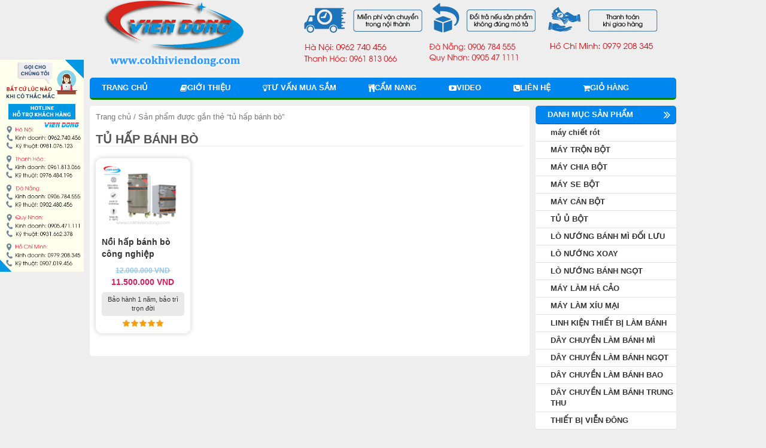

--- FILE ---
content_type: text/html; charset=UTF-8
request_url: https://lobanhmidien.com/tag-san-pham/tu-hap-banh-bo/
body_size: 14530
content:
<!DOCTYPE html>
<html lang="vi" prefix="og: http://ogp.me/ns#">
<head>
<script>
  (function(i,s,o,g,r,a,m){i['GoogleAnalyticsObject']=r;i[r]=i[r]||function(){
  (i[r].q=i[r].q||[]).push(arguments)},i[r].l=1*new Date();a=s.createElement(o),
  m=s.getElementsByTagName(o)[0];a.async=1;a.src=g;m.parentNode.insertBefore(a,m)
  })(window,document,'script','https://www.google-analytics.com/analytics.js','ga');

  ga('create', 'UA-69623580-13', 'auto');
  ga('send', 'pageview');

</script>
<meta name="google-site-verification" content="HQgxYsEc5l3scDCax3RpHo-T1yDxj7UNzz3S-dDZOmE" />
<meta charset="UTF-8">
<meta name="viewport" content="width=device-width">
<title>tủ hấp bánh bò Archives - Máy làm bánh mì công nghiệp</title>
<link rel="profile" href="https://gmpg.org/xfn/11">
<link rel="pingback" href="https://lobanhmidien.com/xmlrpc.php">
<!-- Moztheme Favicon -->
<link rel="icon" type="image/png" href="https://lobanhmidien.com/wp-content/uploads/2016/05/Cơ-khí-Viễn-Đông.jpg">
<!-- ./Moztheme Favicon -->

<!-- Global site tag (gtag.js) - Google Analytics -->
<script async src="https://www.googletagmanager.com/gtag/js?id=UA-112465915-13"></script>
<script>
  window.dataLayer = window.dataLayer || [];
  function gtag(){dataLayer.push(arguments);}
  gtag('js', new Date());

  gtag('config', 'UA-112465915-13');
</script>

<!-- Search Engine Optimization by Rank Math - https://s.rankmath.com/home -->
<meta name="robots" content="index, follow, max-snippet:-1, max-video-preview:-1, max-image-preview:large"/>
<link rel="canonical" href="https://lobanhmidien.com/tag-san-pham/tu-hap-banh-bo/" />
<meta property="og:locale" content="vi_VN">
<meta property="og:type" content="object">
<meta property="og:title" content="tủ hấp bánh bò Archives - Máy làm bánh mì công nghiệp">
<meta property="og:url" content="https://lobanhmidien.com/tag-san-pham/tu-hap-banh-bo/">
<meta property="og:site_name" content="Máy làm bánh mì công nghiệp">
<meta name="twitter:card" content="summary_large_image">
<meta name="twitter:title" content="tủ hấp bánh bò Archives - Máy làm bánh mì công nghiệp">
<script type="application/ld+json">{"@context":"https:\/\/schema.org","@graph":[{"@context":"https:\/\/schema.org\/","@graph":[{"@type":"Product","name":"N\u1ed3i h\u1ea5p b\u00e1nh b\u00f2 c\u00f4ng nghi\u1ec7p - M\u00e1y l\u00e0m b\u00e1nh m\u00ec c\u00f4ng nghi\u1ec7p","url":"https:\/\/lobanhmidien.com\/san-pham\/noi-hap-banh-bo\/","@id":"https:\/\/lobanhmidien.com\/san-pham\/noi-hap-banh-bo\/","description":"Model : T\u1ee7 h\u1ea5p b\u00e1nh b\u00f2 \u0110i\u1ec7n \u00e1p : 220V\/50Hz \u2013 380V\/60Hz C\u00f4ng su\u1ea5t : 6-24kW Nhi\u00ean li\u1ec7u : \u0110i\u1ec7n, gas N\u0103ng su\u1ea5t : 20 \u2013 480 b\u00e1nh Th\u1eddi gian h\u1ea5p : 45- 50 Ph\u00fat\/m\u1ebb Ch\u1ea5t li\u1ec7u ch\u00ednh : Inox Nhi\u1ec7t \u0111\u1ed9 : 0 \u2013 1000C Cung c\u1ea5p : Vi\u1ec5n \u0110\u00f4ng B\u1ea3o h\u00e0nh : 12 th\u00e1ng &nbsp;"}]},{"@type":"BreadcrumbList","itemListElement":[{"@type":"ListItem","position":1,"item":{"@id":"https:\/\/lobanhmidien.com","name":"Trang ch\u1ee7"}},{"@type":"ListItem","position":2,"item":{"@id":"","name":"Products tagged &ldquo;t\u1ee7 h\u1ea5p b\u00e1nh b\u00f2&rdquo;"}}]},{"@type":"Organization","@id":"https:\/\/lobanhmidien.com#organization","name":"M\u00e1y l\u00e0m b\u00e1nh m\u00ec c\u00f4ng nghi\u1ec7p","url":"https:\/\/lobanhmidien.com"}]}</script>
<!-- /Rank Math WordPress SEO plugin -->

<link rel='dns-prefetch' href='//s.w.org' />
<link rel="alternate" type="application/rss+xml" title="Dòng thông tin Máy làm bánh mì công nghiệp &raquo;" href="https://lobanhmidien.com/feed/" />
<link rel="alternate" type="application/rss+xml" title="Dòng phản hồi Máy làm bánh mì công nghiệp &raquo;" href="https://lobanhmidien.com/comments/feed/" />
<link rel="alternate" type="application/rss+xml" title="Nguồn cấp Máy làm bánh mì công nghiệp &raquo; tủ hấp bánh bò Tag" href="https://lobanhmidien.com/tag-san-pham/tu-hap-banh-bo/feed/" />
		<script type="text/javascript">
			window._wpemojiSettings = {"baseUrl":"https:\/\/s.w.org\/images\/core\/emoji\/12.0.0-1\/72x72\/","ext":".png","svgUrl":"https:\/\/s.w.org\/images\/core\/emoji\/12.0.0-1\/svg\/","svgExt":".svg","source":{"concatemoji":"https:\/\/lobanhmidien.com\/wp-includes\/js\/wp-emoji-release.min.js?ver=5.4.2"}};
			/*! This file is auto-generated */
			!function(e,a,t){var r,n,o,i,p=a.createElement("canvas"),s=p.getContext&&p.getContext("2d");function c(e,t){var a=String.fromCharCode;s.clearRect(0,0,p.width,p.height),s.fillText(a.apply(this,e),0,0);var r=p.toDataURL();return s.clearRect(0,0,p.width,p.height),s.fillText(a.apply(this,t),0,0),r===p.toDataURL()}function l(e){if(!s||!s.fillText)return!1;switch(s.textBaseline="top",s.font="600 32px Arial",e){case"flag":return!c([127987,65039,8205,9895,65039],[127987,65039,8203,9895,65039])&&(!c([55356,56826,55356,56819],[55356,56826,8203,55356,56819])&&!c([55356,57332,56128,56423,56128,56418,56128,56421,56128,56430,56128,56423,56128,56447],[55356,57332,8203,56128,56423,8203,56128,56418,8203,56128,56421,8203,56128,56430,8203,56128,56423,8203,56128,56447]));case"emoji":return!c([55357,56424,55356,57342,8205,55358,56605,8205,55357,56424,55356,57340],[55357,56424,55356,57342,8203,55358,56605,8203,55357,56424,55356,57340])}return!1}function d(e){var t=a.createElement("script");t.src=e,t.defer=t.type="text/javascript",a.getElementsByTagName("head")[0].appendChild(t)}for(i=Array("flag","emoji"),t.supports={everything:!0,everythingExceptFlag:!0},o=0;o<i.length;o++)t.supports[i[o]]=l(i[o]),t.supports.everything=t.supports.everything&&t.supports[i[o]],"flag"!==i[o]&&(t.supports.everythingExceptFlag=t.supports.everythingExceptFlag&&t.supports[i[o]]);t.supports.everythingExceptFlag=t.supports.everythingExceptFlag&&!t.supports.flag,t.DOMReady=!1,t.readyCallback=function(){t.DOMReady=!0},t.supports.everything||(n=function(){t.readyCallback()},a.addEventListener?(a.addEventListener("DOMContentLoaded",n,!1),e.addEventListener("load",n,!1)):(e.attachEvent("onload",n),a.attachEvent("onreadystatechange",function(){"complete"===a.readyState&&t.readyCallback()})),(r=t.source||{}).concatemoji?d(r.concatemoji):r.wpemoji&&r.twemoji&&(d(r.twemoji),d(r.wpemoji)))}(window,document,window._wpemojiSettings);
		</script>
		<style type="text/css">
img.wp-smiley,
img.emoji {
	display: inline !important;
	border: none !important;
	box-shadow: none !important;
	height: 1em !important;
	width: 1em !important;
	margin: 0 .07em !important;
	vertical-align: -0.1em !important;
	background: none !important;
	padding: 0 !important;
}
</style>
	<link rel='stylesheet' id='yarppWidgetCss-css'  href='https://lobanhmidien.com/wp-content/plugins/yet-another-related-posts-plugin/style/widget.css?ver=5.4.2' type='text/css' media='all' />
<link rel='stylesheet' id='woocommerce-layout-css'  href='//lobanhmidien.com/wp-content/plugins/woocommerce/assets/css/woocommerce-layout.css?ver=3.0.8' type='text/css' media='all' />
<link rel='stylesheet' id='woocommerce-smallscreen-css'  href='//lobanhmidien.com/wp-content/plugins/woocommerce/assets/css/woocommerce-smallscreen.css?ver=3.0.8' type='text/css' media='only screen and (max-width: 768px)' />
<link rel='stylesheet' id='woocommerce-general-css'  href='//lobanhmidien.com/wp-content/plugins/woocommerce/assets/css/woocommerce.css?ver=3.0.8' type='text/css' media='all' />
<link rel='stylesheet' id='yith_wcas_frontend-css'  href='https://lobanhmidien.com/wp-content/plugins/yith-woocommerce-ajax-search/assets/css/yith_wcas_ajax_search.css?ver=1.7.9' type='text/css' media='all' />
<link rel='stylesheet' id='moztheme-bootstrap-css-css'  href='https://lobanhmidien.com/wp-content/themes/vietmoz-wp/framework/resources/bootstrap/css/bootstrap.min.css?ver=5.4.2' type='text/css' media='all' />
<link rel='stylesheet' id='moztheme-slick-css-css'  href='https://lobanhmidien.com/wp-content/themes/vietmoz-wp/framework/resources/slick/slick.css?ver=5.4.2' type='text/css' media='all' />
<link rel='stylesheet' id='moztheme-fontawesome-css'  href='https://lobanhmidien.com/wp-content/themes/vietmoz-wp/framework/resources/fontawesome/css/font-awesome.min.css?ver=5.4.2' type='text/css' media='all' />
<link rel='stylesheet' id='moztheme-style-css'  href='https://lobanhmidien.com/wp-content/themes/vietmoz-wp/style.css?ver=5.4.2' type='text/css' media='all' />
<link rel='stylesheet' id='upw_theme_standard-css'  href='https://lobanhmidien.com/wp-content/plugins/ultimate-posts-widget/css/upw-theme-standard.min.css?ver=5.4.2' type='text/css' media='all' />
<link rel='stylesheet' id='moztheme-style-child-css'  href='https://lobanhmidien.com/wp-content/themes/vietmoz-child/style.css?ver=5.4.2' type='text/css' media='all' />
<script type='text/javascript' src='https://lobanhmidien.com/wp-includes/js/jquery/jquery.js?ver=1.12.4-wp'></script>
<script type='text/javascript' src='https://lobanhmidien.com/wp-includes/js/jquery/jquery-migrate.min.js?ver=1.4.1'></script>
<script type='text/javascript' src='https://lobanhmidien.com/wp-content/themes/vietmoz-wp/framework/resources/slick/slick.min.js?ver=20141010'></script>
<link rel='https://api.w.org/' href='https://lobanhmidien.com/wp-json/' />
<link rel="EditURI" type="application/rsd+xml" title="RSD" href="https://lobanhmidien.com/xmlrpc.php?rsd" />
<link rel="wlwmanifest" type="application/wlwmanifest+xml" href="https://lobanhmidien.com/wp-includes/wlwmanifest.xml" /> 
<meta name="generator" content="WordPress 5.4.2" />
	<noscript><style>.woocommerce-product-gallery{ opacity: 1 !important; }</style></noscript>
	<style type="text/css" title="dynamic-css" class="options-output">body,blockquote{font-family:Arial, Helvetica, sans-serif;font-weight:400;font-style:normal;color:#333;font-size:14px;}#secondary,#territory{font-family:Inherit;font-weight:normal;font-style:normal;color:#333;font-size:13px;}#colophon{font-family:Inherit;line-height:20px;font-weight:normal;font-style:normal;color:#444444;font-size:14px;}nav .moztheme-nav a{text-transform:uppercase;line-height:34px;font-weight:700;font-style:normal;font-size:13px;}nav .moztheme-nav ul a{text-transform:uppercase;line-height:14px;font-weight:700;font-style:normal;font-size:14px;}footer#colophon nav .moztheme-ft-nav a{text-transform:uppercase;line-height:14px;font-weight:400;font-style:normal;font-size:14px;}h1,h2,h3,h4,h5,h6{font-weight:normal;font-style:normal;}h1,.h1,h1.h1{font-weight:400;font-style:normal;color:inherit;font-size:24px;}h2,.h2,h2.h2{font-weight:400;font-style:normal;color:inherit;font-size:20px;}h3,.h3,h3.h3{font-weight:400;font-style:normal;color:inherit;font-size:16px;}h4,.h4,h4.h4{font-weight:400;font-style:normal;color:inherit;font-size:15px;}h5,.h5,h5.h5{font-weight:400;font-style:normal;color:inherit;font-size:14px;}h6,.h6,h6.h6{font-weight:400;font-style:normal;color:inherit;font-size:12px;}.widget-area .widget-title,.widget-area .widget-title a,.entry-content .yarpp-related > *:first-child{text-transform:uppercase;line-height:30px;font-weight:700;font-style:normal;color:#ffffff;font-size:13px;}footer .widget-title{text-transform:uppercase;line-height:16px;font-weight:700;font-style:normal;color:#000000;font-size:14px;}1{background-image: url('3');}1{background-image: url('3');}1{background-image: url('3');}1{background-image: url('3');}1{background-image: url('3');}1{background-image: url('4');}body{background-color:#eeeeee;}a{color:#333;}a:hover{color:#dd3333;}a:active{color:#333;}footer#colophon a{color:#333333;}footer#colophon a:hover{color:#3498db;}footer#colophon a:active{color:#333333;}.header-v2 .search-form,.header-v2 .yith-ajaxsearchform-container{margin-top:30px;margin-right:0;margin-bottom:0;margin-left:0;}.search-form,.header-v2 .yith-ajaxsearchform-container{border-top:1px solid #005FD2;border-bottom:1px solid #005FD2;border-left:1px solid #005FD2;border-right:1px solid #005FD2;}.search-form input[type="submit"],.yith-ajaxsearchform-container input[type="submit"]{background-color:transparent;}1{background-image: url('4');}header#masthead{background-color:#eeeeee;}header#masthead > .container,#home-slider .container{background-color:#eeeeee;background-repeat:repeat;}header#masthead > .container{padding-top:0;padding-bottom:0;}.topbar .container{background-color:#474545;}.topbar{margin-top:0;margin-right:0;margin-bottom:0;margin-left:0;}.topbar .navbar-nav>li>a{text-transform:none;font-weight:400;font-style:normal;color:#ffffff;font-size:12px;}.topbar .navbar-nav>li>a{padding-top:7px;padding-right:10px;padding-bottom:7px;padding-left:10px;}.logo,.header-v3 #site-navigation{padding-top:0;padding-right:0;padding-bottom:0;padding-left:0;}nav#site-navigation{border-top:0px solid #fff;border-bottom:0px solid #fff;border-left:0px solid #fff;border-right:0px solid #fff;}nav#site-navigation > .container .row{background-color:#ffffff;}nav#site-navigation > .container #main-nav{border-top:0px solid #0a8200;border-bottom:3px solid #0a8200;border-left:0px solid #0a8200;border-right:0px solid #0a8200;}nav#site-navigation{margin-top:10px;margin-right:0;margin-bottom:10px;margin-left:0;}nav#site-navigation > .container > .row{padding-top:0;padding-right:0;padding-bottom:0;padding-left:0;}.moztheme-nav li a{background-color:#ffffff;}.moztheme-nav li a:hover,.nav> i a:focus,.nav>li.current-menu-item>a,.nav .open>a,.nav .open>a:hover,.nav .open>a:focus,.nav>li>a:focus{background-color:#3498db;}.moztheme-nav a{color:#3498db;}.moztheme-nav a:hover{color:#ffffff;}.moztheme-nav a:active{color:#ffffff;}.moztheme-nav ul li a,.moztheme-nav ul li.current-menu-item>a,.moztheme-nav ul li.current-menu-item:hover>a,.dropdown-menu{background-color:#ffffff;}.moztheme-nav ul li a:hover,.moztheme-nav ul li a:focus,.moztheme-nav ul li.current-menu-item:hover>a{background-color:#3498db;}nav .dropdown-menu a{color:#3498db;}nav .dropdown-menu a:hover{color:#ffffff;}nav .dropdown-menu a:active{color:#ffffff;}nav#site-navigation .moztheme-nav>li>a{margin-top:0;margin-right:0;margin-bottom:0;margin-left:0;}nav#site-navigation .moztheme-nav>li{padding-top:0;padding-right:0;padding-bottom:0;padding-left:0;}nav#site-navigation .moztheme-nav>li>a{padding-right:20px;padding-left:20px;}nav#site-navigation .moztheme-nav>li>a{border-top:0px solid #dddddd;border-bottom:0px solid #dddddd;border-left:0px solid #dddddd;border-right:0px solid #dddddd;}.widget-area aside{background-color:#ffffff;}.widget-area aside{border-top:0px none #fff;border-bottom:0px none #fff;border-left:0px none #fff;border-right:0px none #fff;}.widget-area aside{margin-top:0;margin-right:0;margin-bottom:20px;margin-left:0;}.widget-area aside .widget-title,.entry-content .yarpp-related > *:first-child{background-color:#3498db;}.widget-area aside .widget-title{margin-top:0;margin-right:0;margin-bottom:0;margin-left:0;}.widget-area aside .widget-title{padding-top:0;padding-right:0;padding-bottom:0;padding-left:20px;}.widget-area aside .widget-title{border-top:0px solid #c2c2c2;border-bottom:1px solid #c2c2c2;border-left:0px solid #c2c2c2;border-right:0px solid #c2c2c2;}footer#colophon{background-color:#f9f9f9;}footer#colophon .container{background-color:#f9f9f9;}footer#colophon{margin-top:20px;margin-bottom:0;}footer#colophon{padding-top:0;padding-bottom:0;}footer#colophon > .container{padding-top:20px;padding-bottom:20px;}footer#colophon .ft-widget{padding-top:0;padding-right:0;padding-bottom:0;padding-left:0;}footer#colophon .widget-title{margin-top:0;margin-bottom:15px;}footer#colophon .widget-title{padding-top:0;padding-right:0;padding-bottom:0;padding-left:0;}footer#colophon nav#footer-navigation{background-color:#2980b9;}nav#footer-navigation > .container{background-color:#2980b9;}footer#colophon nav#footer-navigation{margin-top:0;margin-right:0;margin-bottom:0;margin-left:0;}footer#colophon nav#footer-navigation{padding-top:0;padding-right:0;padding-bottom:0;padding-left:0;}footer#colophon nav#footer-navigation > .container{padding-top:0;padding-bottom:0;}footer#colophon .nav>li>a{background-color:#2980b9;}footer#colophon .nav>li>a:hover,footer#colophon .nav>li>a:focus{background-color:#ffffff;}footer#colophon nav a{color:#ffffff;}footer#colophon nav a:hover{color:#2980b9;}footer#colophon nav a:active{color:#ffffff;}footer#colophon .moztheme-ft-nav>li>a{margin-top:0;margin-right:0;margin-bottom:0;margin-left:0;}footer#colophon .moztheme-ft-nav>li>a{padding-top:12px;padding-right:25px;padding-bottom:12px;padding-left:25px;}footer#colophon .moztheme-ft-nav>li>a{border-top:0px solid #2990bc;border-bottom:0px solid #2990bc;border-left:0px solid #2990bc;border-right:1px solid #2990bc;}.site-info{background-color:#3B3B3B;}.site-info .container{background-color:#3B3B3B;}.site-info,.site-info a{font-weight:normal;font-style:normal;color:#999;font-size:12px;}.site-info .container{padding-top:10px;padding-bottom:10px;}</style><!-- WooCommerce Colors -->
<style type="text/css">
p.demo_store{background-color:#a46497;color:#fff;}.woocommerce small.note{color:#777;}.woocommerce .woocommerce-breadcrumb{color:#777;}.woocommerce .woocommerce-breadcrumb a{color:#777;}.woocommerce div.product span.price,.woocommerce div.product p.price{color:#007a12;}.woocommerce div.product .stock{color:#007a12;}.woocommerce span.onsale{background-color:#007a12;color:#b4f8be;}.woocommerce ul.products li.product .price{color:#007a12;}.woocommerce ul.products li.product .price .from{color:rgba(46, 76, 50, 0.5);}.woocommerce nav.woocommerce-pagination ul{border:1px solid #d3ced3;}.woocommerce nav.woocommerce-pagination ul li{border-right:1px solid #d3ced3;}.woocommerce nav.woocommerce-pagination ul li span.current,.woocommerce nav.woocommerce-pagination ul li a:hover,.woocommerce nav.woocommerce-pagination ul li a:focus{background:#ebe9eb;color:#8a7e8a;}.woocommerce a.button,.woocommerce button.button,.woocommerce input.button,.woocommerce #respond input#submit{color:#515151;background-color:#ebe9eb;}.woocommerce a.button:hover,.woocommerce button.button:hover,.woocommerce input.button:hover,.woocommerce #respond input#submit:hover{background-color:#dad8da;color:#515151;}.woocommerce a.button.alt,.woocommerce button.button.alt,.woocommerce input.button.alt,.woocommerce #respond input#submit.alt{background-color:#a46497;color:#fff;}.woocommerce a.button.alt:hover,.woocommerce button.button.alt:hover,.woocommerce input.button.alt:hover,.woocommerce #respond input#submit.alt:hover{background-color:#935386;color:#fff;}.woocommerce a.button.alt.disabled,.woocommerce button.button.alt.disabled,.woocommerce input.button.alt.disabled,.woocommerce #respond input#submit.alt.disabled,.woocommerce a.button.alt:disabled,.woocommerce button.button.alt:disabled,.woocommerce input.button.alt:disabled,.woocommerce #respond input#submit.alt:disabled,.woocommerce a.button.alt:disabled[disabled],.woocommerce button.button.alt:disabled[disabled],.woocommerce input.button.alt:disabled[disabled],.woocommerce #respond input#submit.alt:disabled[disabled],.woocommerce a.button.alt.disabled:hover,.woocommerce button.button.alt.disabled:hover,.woocommerce input.button.alt.disabled:hover,.woocommerce #respond input#submit.alt.disabled:hover,.woocommerce a.button.alt:disabled:hover,.woocommerce button.button.alt:disabled:hover,.woocommerce input.button.alt:disabled:hover,.woocommerce #respond input#submit.alt:disabled:hover,.woocommerce a.button.alt:disabled[disabled]:hover,.woocommerce button.button.alt:disabled[disabled]:hover,.woocommerce input.button.alt:disabled[disabled]:hover,.woocommerce #respond input#submit.alt:disabled[disabled]:hover{background-color:#a46497;color:#fff;}.woocommerce a.button:disabled:hover,.woocommerce button.button:disabled:hover,.woocommerce input.button:disabled:hover,.woocommerce #respond input#submit:disabled:hover,.woocommerce a.button.disabled:hover,.woocommerce button.button.disabled:hover,.woocommerce input.button.disabled:hover,.woocommerce #respond input#submit.disabled:hover,.woocommerce a.button:disabled[disabled]:hover,.woocommerce button.button:disabled[disabled]:hover,.woocommerce input.button:disabled[disabled]:hover,.woocommerce #respond input#submit:disabled[disabled]:hover{background-color:#ebe9eb;}.woocommerce #reviews h2 small{color:#777;}.woocommerce #reviews h2 small a{color:#777;}.woocommerce #reviews #comments ol.commentlist li .meta{color:#777;}.woocommerce #reviews #comments ol.commentlist li img.avatar{background:#ebe9eb;border:1px solid #e4e1e4;}.woocommerce #reviews #comments ol.commentlist li .comment-text{border:1px solid #e4e1e4;}.woocommerce #reviews #comments ol.commentlist #respond{border:1px solid #e4e1e4;}.woocommerce .star-rating:before{color:#d3ced3;}.woocommerce.widget_shopping_cart .total,.woocommerce .widget_shopping_cart .total{border-top:3px double #ebe9eb;}.woocommerce form.login,.woocommerce form.checkout_coupon,.woocommerce form.register{border:1px solid #d3ced3;}.woocommerce .order_details li{border-right:1px dashed #d3ced3;}.woocommerce .widget_price_filter .ui-slider .ui-slider-handle{background-color:#a46497;}.woocommerce .widget_price_filter .ui-slider .ui-slider-range{background-color:#a46497;}.woocommerce .widget_price_filter .price_slider_wrapper .ui-widget-content{background-color:#602053;}.woocommerce-cart table.cart td.actions .coupon .input-text{border:1px solid #d3ced3;}.woocommerce-cart .cart-collaterals .cart_totals p small{color:#777;}.woocommerce-cart .cart-collaterals .cart_totals table small{color:#777;}.woocommerce-cart .cart-collaterals .cart_totals .discount td{color:#007a12;}.woocommerce-cart .cart-collaterals .cart_totals tr td,.woocommerce-cart .cart-collaterals .cart_totals tr th{border-top:1px solid #ebe9eb;}.woocommerce-checkout .checkout .create-account small{color:#777;}.woocommerce-checkout #payment{background:#ebe9eb;}.woocommerce-checkout #payment ul.payment_methods{border-bottom:1px solid #d3ced3;}.woocommerce-checkout #payment div.payment_box{background-color:#dfdcdf;color:#515151;}.woocommerce-checkout #payment div.payment_box input.input-text,.woocommerce-checkout #payment div.payment_box textarea{border-color:#c7c1c7;border-top-color:#bab4ba;}.woocommerce-checkout #payment div.payment_box ::-webkit-input-placeholder{color:#bab4ba;}.woocommerce-checkout #payment div.payment_box :-moz-placeholder{color:#bab4ba;}.woocommerce-checkout #payment div.payment_box :-ms-input-placeholder{color:#bab4ba;}.woocommerce-checkout #payment div.payment_box span.help{color:#777;}.woocommerce-checkout #payment div.payment_box:after{content:"";display:block;border:8px solid #dfdcdf;border-right-color:transparent;border-left-color:transparent;border-top-color:transparent;position:absolute;top:-3px;left:0;margin:-1em 0 0 2em;}
</style>
<!--/WooCommerce Colors-->
<meta name="google-site-verification" content="DhBJRhak_ighKj-xp3OQqr23OkGOelqLHGn4icXDfm0" />
<meta name="google-site-verification" content="K5VhiiA1Tu69xqPxOw1lVy4RhPRoaUF25IUAtT0QuTQ" /></head>
<!-- Moztheme custom CSS -->
<style type="text/css" media="screen">
	::-webkit-input-placeholder {
		color: ;
		font-weight: ;
		font-size: ;
	}
	:-moz-placeholder {
		color: ;
		font-weight: ;
		font-size: ;
	}
	::-moz-placeholder {
		color: ;
		font-weight: ;
		font-size: ;
	}
	:-ms-input-placeholde {
		color: ;
		font-weight: ;
		font-size: ;
	}
	                        .ft-widget h3.widget-title {
    border-bottom: 1px solid #ccc;
    padding-bottom: 3px !important;
}
.ft-widget h3.widget-title span {
    border-bottom: 3px solid #3498db;
    padding-bottom: 2px;
}                    	.nav>li.current-menu-item>a, .nav .open>a, .nav .open>a:hover {
		color: #ffffff;
	}
	nav#site-navigation .moztheme-nav>li>a {
		padding-top: 0;
		padding-bottom: 0;
	}
	.woocommerce .quantity:before {
		content: 'Số lượng:';
		font-size: 14px;
		font-weight: bold;
		margin-right: 10px;
	}
</style>
<!-- Moztheme custom CSS -->
<body class="archive tax-product_tag term-tu-hap-banh-bo term-209 woocommerce woocommerce-page group-blog">
<style>#callnowbutton {display:none;} @media screen and (max-width:650px){#callnowbutton {display:block; height:80px; position:fixed; width:100%; left:0; bottom:-20px; border-top:2px solid rgba(51,187,51,1); background:url(http://callnowbutton.com/phone/callbutton01.png) center 10px no-repeat #009900; text-decoration:none; box-shadow:0 0 5px #888; -webkit-box-shadow:0 0 5px #888; -moz-box-shadow:0 0 5px #888; z-index:9999;}}</style><a href="tel:0979208345" onclick="_gaq.push(['_trackEvent', 'Contact', 'Call Now Button', 'Phone']);"  id="callnowbutton">&nbsp;</a>
<div class="show-menu close-menu"><i class="fa fa-close" aria-hidden="true"></i></div>
<div class="left-menu" id="navigation-menu">
	
    <center>
       <div class="logo type-2">
			<a class="img" href="https://lobanhmidien.com/" rel="home">
			<img src="https://lobanhmidien.com/wp-content/uploads/2016/03/Untitled-411.png" alt="Máy làm bánh mì công nghiệp" title="Máy làm bánh mì công nghiệp" />
		</a>
	</div><!-- /.logo -->    </center>
	<div id="cssmenu" class="menu-right-menu-container">
	

			</div><!-- /#primary -->

			<div id="secondary" class="hidden-sm widget-area col-md-3  nogutter-right" role="complementary">
				<aside id="woocommerce_product_categories-2" class="widget-odd widget-first widget-1 widget woocommerce widget_product_categories"><h2 class="widget-title"><span>Danh mục sản phẩm</span></h2><ul class="product-categories"><li class="cat-item cat-item-228"><a href="https://lobanhmidien.com/danh-muc/may-chiet-rot/">máy chiết rót</a></li>
<li class="cat-item cat-item-22 cat-parent"><a href="https://lobanhmidien.com/danh-muc/may-tron-bot/">MÁY TRỘN BỘT</a><ul class='children'>
<li class="cat-item cat-item-103"><a href="https://lobanhmidien.com/danh-muc/may-tron-bot/may-tron-bot-mi/">MÁY TRỘN BỘT MÌ</a></li>
<li class="cat-item cat-item-104"><a href="https://lobanhmidien.com/danh-muc/may-tron-bot/may-tron-bot-danh-trung/">MÁY TRỘN BỘT, ĐÁNH TRỨNG</a></li>
</ul>
</li>
<li class="cat-item cat-item-23"><a href="https://lobanhmidien.com/danh-muc/may-chia-bot/">MÁY CHIA BỘT</a></li>
<li class="cat-item cat-item-24"><a href="https://lobanhmidien.com/danh-muc/may-se-bot/">MÁY SE BỘT</a></li>
<li class="cat-item cat-item-100"><a href="https://lobanhmidien.com/danh-muc/may-can-bot/">MÁY CÁN BỘT</a></li>
<li class="cat-item cat-item-25"><a href="https://lobanhmidien.com/danh-muc/tu-u-bot/">TỦ Ủ BỘT</a></li>
<li class="cat-item cat-item-26 cat-parent"><a href="https://lobanhmidien.com/danh-muc/lo-nuong-banh-mi-doi-luu/">LÒ NƯỚNG BÁNH MÌ ĐỐI LƯU</a><ul class='children'>
<li class="cat-item cat-item-96"><a href="https://lobanhmidien.com/danh-muc/lo-nuong-banh-mi-doi-luu/lo-nuong-doi-luu-viet-nam/">LÒ NƯỚNG ĐỐI LƯU VIỆT NAM</a></li>
<li class="cat-item cat-item-97"><a href="https://lobanhmidien.com/danh-muc/lo-nuong-banh-mi-doi-luu/lo-nuong-doi-luu-southstar/">LÒ NƯỚNG ĐỐI LƯU SOUTHSTAR</a></li>
<li class="cat-item cat-item-98"><a href="https://lobanhmidien.com/danh-muc/lo-nuong-banh-mi-doi-luu/lo-nuong-doi-luu-arble/">LÒ NƯỚNG ĐỐI LƯU ARBLE</a></li>
</ul>
</li>
<li class="cat-item cat-item-99"><a href="https://lobanhmidien.com/danh-muc/lo-nuong-xoay/">LÒ NƯỚNG XOAY</a></li>
<li class="cat-item cat-item-72"><a href="https://lobanhmidien.com/danh-muc/lo-nuong-banh-ngot/">LÒ NƯỚNG BÁNH NGỌT</a></li>
<li class="cat-item cat-item-105"><a href="https://lobanhmidien.com/danh-muc/may-lam-ha-cao/">MÁY LÀM HÁ CẢO</a></li>
<li class="cat-item cat-item-106"><a href="https://lobanhmidien.com/danh-muc/may-lam-xiu-mai/">MÁY LÀM XÍU MẠI</a></li>
<li class="cat-item cat-item-28"><a href="https://lobanhmidien.com/danh-muc/linh-kien-thiet-bi-lam-banh/">LINH KIỆN THIẾT BỊ LÀM BÁNH</a></li>
<li class="cat-item cat-item-27"><a href="https://lobanhmidien.com/danh-muc/day-chuyen-lam-banh-mi/">DÂY CHUYỀN LÀM BÁNH MÌ</a></li>
<li class="cat-item cat-item-189"><a href="https://lobanhmidien.com/danh-muc/day-chuyen-lam-banh-ngot/">DÂY CHUYỀN LÀM BÁNH NGỌT</a></li>
<li class="cat-item cat-item-190"><a href="https://lobanhmidien.com/danh-muc/day-chuyen-lam-banh-bao/">DÂY CHUYỀN LÀM BÁNH BAO</a></li>
<li class="cat-item cat-item-73"><a href="https://lobanhmidien.com/danh-muc/day-chuyen-lam-banh-trung-thu/">DÂY CHUYỀN LÀM BÁNH TRUNG THU</a></li>
<li class="cat-item cat-item-75 cat-parent"><a href="https://lobanhmidien.com/danh-muc/thiet-bi-vien-dong/">THIẾT BỊ VIỄN ĐÔNG</a><ul class='children'>
<li class="cat-item cat-item-202"><a href="https://lobanhmidien.com/danh-muc/thiet-bi-vien-dong/chua-phan-loai/">Chưa phân loại</a></li>
<li class="cat-item cat-item-187"><a href="https://lobanhmidien.com/danh-muc/thiet-bi-vien-dong/may-ep-nuoc-cot-dua/">MÁY ÉP NƯỚC CỐT DỪA</a></li>
<li class="cat-item cat-item-90"><a href="https://lobanhmidien.com/danh-muc/thiet-bi-vien-dong/may-che-bien-thit/">MÁY CHẾ BIẾN THỊT</a></li>
<li class="cat-item cat-item-74"><a href="https://lobanhmidien.com/danh-muc/thiet-bi-vien-dong/thiet-bi-bep-cong-nghiep/">THIẾT BỊ BẾP CÔNG NGHIỆP</a></li>
</ul>
</li>
</ul></aside><aside id="nav_menu-2" class="widget-even widget-2 widget widget_nav_menu"><h2 class="widget-title"><span>SẢN PHẨM HOT</span></h2><div class="menu-san-pham-hot-container"><ul id="menu-san-pham-hot" class="menu"><li id="menu-item-423" class="menu-item menu-item-type-post_type menu-item-object-product menu-item-423"><a href="https://lobanhmidien.com/san-pham/lo-nuong-banh-mi-5-khay-viet-nam/">LÒ NƯỚNG BÁNH MÌ</a></li>
<li id="menu-item-425" class="menu-item menu-item-type-post_type menu-item-object-product menu-item-425"><a href="https://lobanhmidien.com/san-pham/may-se-bot-lam-banh-3-lo-viet-nam/">MÁY SE BỘT LÀM BÁNH</a></li>
<li id="menu-item-795" class="menu-item menu-item-type-post_type menu-item-object-product menu-item-795"><a href="https://lobanhmidien.com/san-pham/may-tron-bot-mi-7kg/">MÁY TRỘN BỘT</a></li>
<li id="menu-item-426" class="menu-item menu-item-type-post_type menu-item-object-product menu-item-426"><a href="https://lobanhmidien.com/san-pham/may-tron-bot-mi-10-kg/">MÁY TRỘN BỘT MÌ 10 KG</a></li>
<li id="menu-item-424" class="menu-item menu-item-type-post_type menu-item-object-product menu-item-424"><a href="https://lobanhmidien.com/san-pham/may-chia-bot-banh-mi-36-phan/">MÁY CHIA BỘT MÌ 36 PHẦN</a></li>
<li id="menu-item-443" class="menu-item menu-item-type-post_type menu-item-object-product menu-item-443"><a href="https://lobanhmidien.com/san-pham/tu-u-bot-lam-banh-24-khay/">TỦ Ủ BỘT LÀM BÁNH 24 KHAY</a></li>
</ul></div></aside><aside id="sticky-posts-2" class="widget-odd widget-3 widget widget_ultimate_posts"><h2 class="widget-title"><span><a href='/tin-tuc/'>Tin tức</a></span></h2>

<div class="upw-posts hfeed">

  
      
        
        <article class="post-8820 post type-post status-publish format-standard has-post-thumbnail hentry category-tu-van-mua-sam">

          <header>

                          <div class="entry-image">
                <a href="https://lobanhmidien.com/gia-lo-nuong-banh-mi-dien/" rel="bookmark">
                  <img width="150" height="150" src="https://lobanhmidien.com/wp-content/uploads/2025/07/Tổng-hợp-xoay-500x375-1-150x150.png" class="attachment-thumbnail size-thumbnail wp-post-image" alt="giá lò nướng bánh mì điện" srcset="https://lobanhmidien.com/wp-content/uploads/2025/07/Tổng-hợp-xoay-500x375-1-150x150.png 150w, https://lobanhmidien.com/wp-content/uploads/2025/07/Tổng-hợp-xoay-500x375-1-120x120.png 120w" sizes="(max-width: 150px) 100vw, 150px" />                </a>
              </div>
            
                          <h4 class="entry-title">
                <a href="https://lobanhmidien.com/gia-lo-nuong-banh-mi-dien/" rel="bookmark">
                  Tham khảo giá lò nướng bánh mì điện chuẩn 2025                </a>
              </h4>
            
            
              <div class="entry-meta">

                                  <time class="published" datetime="2025-07-09T16:47:45+00:00">09/07/2025</time>
                
                
                
                
                
              </div>

            
          </header>

          
          <footer>

            
            
            
          </footer>

        </article>

      
        
        <article class="post-8796 post type-post status-publish format-standard has-post-thumbnail hentry category-tu-van-mua-sam">

          <header>

                          <div class="entry-image">
                <a href="https://lobanhmidien.com/gia-lo-nuong-banh-mi-cong-nghiep/" rel="bookmark">
                  <img width="150" height="150" src="https://lobanhmidien.com/wp-content/uploads/2025/07/anh-bia-moi-800-600-1-3-150x150.png" class="attachment-thumbnail size-thumbnail wp-post-image" alt="" srcset="https://lobanhmidien.com/wp-content/uploads/2025/07/anh-bia-moi-800-600-1-3-150x150.png 150w, https://lobanhmidien.com/wp-content/uploads/2025/07/anh-bia-moi-800-600-1-3-300x300.png 300w, https://lobanhmidien.com/wp-content/uploads/2025/07/anh-bia-moi-800-600-1-3-768x768.png 768w, https://lobanhmidien.com/wp-content/uploads/2025/07/anh-bia-moi-800-600-1-3-120x120.png 120w, https://lobanhmidien.com/wp-content/uploads/2025/07/anh-bia-moi-800-600-1-3.png 800w" sizes="(max-width: 150px) 100vw, 150px" />                </a>
              </div>
            
                          <h4 class="entry-title">
                <a href="https://lobanhmidien.com/gia-lo-nuong-banh-mi-cong-nghiep/" rel="bookmark">
                  Giá lò nướng bánh mì công nghiệp 2025 – So sánh lò đối lưu Việt Nam và Southstar                </a>
              </h4>
            
            
              <div class="entry-meta">

                                  <time class="published" datetime="2025-07-05T07:57:23+00:00">05/07/2025</time>
                
                
                
                
                
              </div>

            
          </header>

          
          <footer>

            
            
            
          </footer>

        </article>

      
        
        <article class="post-8792 post type-post status-publish format-standard has-post-thumbnail hentry category-tu-van-mua-sam">

          <header>

                          <div class="entry-image">
                <a href="https://lobanhmidien.com/gia-lo-nuong-banh-cong-nghiep-dang-xoay/" rel="bookmark">
                  <img width="150" height="150" src="https://lobanhmidien.com/wp-content/uploads/2025/07/anh-bia-moi-800-600-1-1-400x400-1-150x150.png" class="attachment-thumbnail size-thumbnail wp-post-image" alt="" srcset="https://lobanhmidien.com/wp-content/uploads/2025/07/anh-bia-moi-800-600-1-1-400x400-1-150x150.png 150w, https://lobanhmidien.com/wp-content/uploads/2025/07/anh-bia-moi-800-600-1-1-400x400-1-300x300.png 300w, https://lobanhmidien.com/wp-content/uploads/2025/07/anh-bia-moi-800-600-1-1-400x400-1-120x120.png 120w, https://lobanhmidien.com/wp-content/uploads/2025/07/anh-bia-moi-800-600-1-1-400x400-1.png 400w" sizes="(max-width: 150px) 100vw, 150px" />                </a>
              </div>
            
                          <h4 class="entry-title">
                <a href="https://lobanhmidien.com/gia-lo-nuong-banh-cong-nghiep-dang-xoay/" rel="bookmark">
                  Giá lò nướng bánh công nghiệp dạng xoay 8-16 khay Viễn Đông                </a>
              </h4>
            
            
              <div class="entry-meta">

                                  <time class="published" datetime="2025-07-05T04:15:27+00:00">05/07/2025</time>
                
                
                
                
                
              </div>

            
          </header>

          
          <footer>

            
            
            
          </footer>

        </article>

      
        
        <article class="post-8781 post type-post status-publish format-standard has-post-thumbnail hentry category-tu-van-mua-sam">

          <header>

                          <div class="entry-image">
                <a href="https://lobanhmidien.com/gia-lo-banh-my-dien-southstar/" rel="bookmark">
                  <img width="150" height="150" src="https://lobanhmidien.com/wp-content/uploads/2025/07/lo-nuong-cn-5-k-150x150.png" class="attachment-thumbnail size-thumbnail wp-post-image" alt="" srcset="https://lobanhmidien.com/wp-content/uploads/2025/07/lo-nuong-cn-5-k-150x150.png 150w, https://lobanhmidien.com/wp-content/uploads/2025/07/lo-nuong-cn-5-k-300x300.png 300w, https://lobanhmidien.com/wp-content/uploads/2025/07/lo-nuong-cn-5-k-768x768.png 768w, https://lobanhmidien.com/wp-content/uploads/2025/07/lo-nuong-cn-5-k-120x120.png 120w, https://lobanhmidien.com/wp-content/uploads/2025/07/lo-nuong-cn-5-k.png 800w" sizes="(max-width: 150px) 100vw, 150px" />                </a>
              </div>
            
                          <h4 class="entry-title">
                <a href="https://lobanhmidien.com/gia-lo-banh-my-dien-southstar/" rel="bookmark">
                  Giá lò bánh mỳ điện Southstar – Giải pháp nướng bánh chuyên nghiệp cho tiệm vừa &#038; lớn                </a>
              </h4>
            
            
              <div class="entry-meta">

                                  <time class="published" datetime="2025-07-05T03:11:11+00:00">05/07/2025</time>
                
                
                
                
                
              </div>

            
          </header>

          
          <footer>

            
            
            
          </footer>

        </article>

      
        
        <article class="post-8741 post type-post status-publish format-standard hentry category-tu-van-mua-sam">

          <header>

            
                          <h4 class="entry-title">
                <a href="https://lobanhmidien.com/gia-tu-u-bot/" rel="bookmark">
                  Giá tủ ủ bột Viễn Đông SIÊU ƯU ĐÃI tháng 6/2025                </a>
              </h4>
            
            
              <div class="entry-meta">

                                  <time class="published" datetime="2025-06-30T11:23:43+00:00">30/06/2025</time>
                
                
                
                
                
              </div>

            
          </header>

          
          <footer>

            
            
            
          </footer>

        </article>

      
        
        <article class="post-8722 post type-post status-publish format-standard has-post-thumbnail hentry category-tu-van-mua-sam">

          <header>

                          <div class="entry-image">
                <a href="https://lobanhmidien.com/gia-may-can-bot-mini/" rel="bookmark">
                  <img width="150" height="150" src="https://lobanhmidien.com/wp-content/uploads/2025/06/28.-Máy-cán-mỳ-sợi-DJJ-200B-768x576-1-150x150.jpg" class="attachment-thumbnail size-thumbnail wp-post-image" alt="" srcset="https://lobanhmidien.com/wp-content/uploads/2025/06/28.-Máy-cán-mỳ-sợi-DJJ-200B-768x576-1-150x150.jpg 150w, https://lobanhmidien.com/wp-content/uploads/2025/06/28.-Máy-cán-mỳ-sợi-DJJ-200B-768x576-1-120x120.jpg 120w" sizes="(max-width: 150px) 100vw, 150px" />                </a>
              </div>
            
                          <h4 class="entry-title">
                <a href="https://lobanhmidien.com/gia-may-can-bot-mini/" rel="bookmark">
                  Báo giá máy cán bột mini Viễn Đông mới nhất năm 2025                </a>
              </h4>
            
            
              <div class="entry-meta">

                                  <time class="published" datetime="2025-06-30T07:00:49+00:00">30/06/2025</time>
                
                
                
                
                
              </div>

            
          </header>

          
          <footer>

            
            
            
          </footer>

        </article>

      
        
        <article class="post-8716 post type-post status-publish format-standard has-post-thumbnail hentry category-tu-van-mua-sam">

          <header>

                          <div class="entry-image">
                <a href="https://lobanhmidien.com/gia-may-can-bot/" rel="bookmark">
                  <img width="150" height="150" src="https://lobanhmidien.com/wp-content/uploads/2025/06/ảnh-bìa-mới-800-600-1-1-150x150.jpg" class="attachment-thumbnail size-thumbnail wp-post-image" alt="giá máy cán bột" srcset="https://lobanhmidien.com/wp-content/uploads/2025/06/ảnh-bìa-mới-800-600-1-1-150x150.jpg 150w, https://lobanhmidien.com/wp-content/uploads/2025/06/ảnh-bìa-mới-800-600-1-1-120x120.jpg 120w" sizes="(max-width: 150px) 100vw, 150px" />                </a>
              </div>
            
                          <h4 class="entry-title">
                <a href="https://lobanhmidien.com/gia-may-can-bot/" rel="bookmark">
                  Giá máy cán bột Viễn Đông RẺ NHẤT tháng 6/2025                </a>
              </h4>
            
            
              <div class="entry-meta">

                                  <time class="published" datetime="2025-06-30T04:04:48+00:00">30/06/2025</time>
                
                
                
                
                
              </div>

            
          </header>

          
          <footer>

            
            
            
          </footer>

        </article>

      
  
</div>

</aside><div class="hidden-xs hidden-sm"><aside id="moztheme_likebox_widget-2" class="widget-even widget-last widget-4 widget widget_moztheme_likebox_widget"><h2 class="widget-title"><span>Facebook </span></h2>	<div id="likebox" style="width: 235px; overflow-x: hidden;">
		<div class="fb-page" data-href="https://www.facebook.com/cokhiviendong/" data-hide-cover="false" data-show-facepile="true" data-show-posts="false" data-width="235" data-height=""><div class="fb-xfbml-parse-ignore"><blockquote cite="https://www.facebook.com/cokhiviendong/"><a href="https://www.facebook.com/cokhiviendong/">Facebook</a></blockquote></div></div>
	</div>
	</aside></div>
				</div>	
</div>
<div id="page" class="hfeed site">

		<header id="masthead" class="site-header header-v1" role="banner">
				<div class="container">
			<div class="site-branding row">
				<div class="site-title col-md-4 clearfix">
					<div class="logo type-2">
			<a class="img" href="https://lobanhmidien.com/" rel="home">
			<img src="https://lobanhmidien.com/wp-content/uploads/2016/03/Untitled-411.png" alt="Máy làm bánh mì công nghiệp" title="Máy làm bánh mì công nghiệp" />
		</a>
	</div><!-- /.logo -->				</div><!-- /.site-title -->

				<button type="button" class="navbar-toggle collapsed show-menu">
					<span class="sr-only">Toggle navigation</span>
					<span class="icon-bar"></span>
					<span class="icon-bar"></span>
					<span class="icon-bar"></span>
				</button>
				
				<div class="col-md-8 text-right header-sidebar hidden-sm hidden-xs">
					<p style="text-align: center;"><a href="https://lobanhmidien.com/wp-content/uploads/2025/11/8.png.png"><img class="alignnone size-full wp-image-8966" src="https://lobanhmidien.com/wp-content/uploads/2025/11/8.png.png" alt="" width="633" height="110" /></a></p>
<p style="text-align: center;"></p>				</div>
			</div>
		</div>
	</header><!-- #masthead -->
	
<nav id="site-navigation" class="main-navigation clearfix" role="navigation">
	<div class="container">
	<div class="row nomargin">
	<div id="main-nav" class="collapse navbar-collapse"><ul id="menu-footer-menu" class="menu moztheme-nav nav navbar-nav"><li id="menu-item-188" class="menu-item menu-item-type-post_type menu-item-object-page menu-item-home menu-item-188"><a title="Trang chủ" href="https://lobanhmidien.com/">Trang chủ</a></li>
<li id="menu-item-436" class="menu-item menu-item-type-post_type menu-item-object-page menu-item-436"><a title="Giới thiệu" href="https://lobanhmidien.com/gioi-thieu/"><i class="fa fa-  fa-book"></i> Giới thiệu</a></li>
<li id="menu-item-420" class="menu-item menu-item-type-taxonomy menu-item-object-category menu-item-420"><a title="Tư vấn mua sắm" href="https://lobanhmidien.com/category/tu-van-mua-sam/"><i class="fa fa- fa-lightbulb-o"></i> Tư vấn mua sắm</a></li>
<li id="menu-item-421" class="menu-item menu-item-type-taxonomy menu-item-object-category menu-item-421"><a title="Cẩm nang" href="https://lobanhmidien.com/category/cam-nang/"><i class="fa fa- fa-cutlery"></i> Cẩm nang</a></li>
<li id="menu-item-419" class="menu-item menu-item-type-taxonomy menu-item-object-category menu-item-419"><a title="Video" href="https://lobanhmidien.com/category/video/"><i class="fa fa- fa-youtube-play"></i> Video</a></li>
<li id="menu-item-441" class="menu-item menu-item-type-post_type menu-item-object-page menu-item-441"><a title="Liên hệ" href="https://lobanhmidien.com/lien-he/"><i class="fa fa- fa-phone-square"></i> Liên hệ</a></li>
<li id="menu-item-418" class="menu-item menu-item-type-post_type menu-item-object-page menu-item-418"><a title="Giỏ hàng" href="https://lobanhmidien.com/gio-hang/"><i class="fa fa- fa-shopping-cart"></i> Giỏ hàng</a></li>
</ul></div>	</div><!-- /.row -->
	</div><!-- /.container navbar -->
</nav><!-- #site-navigation -->	
	<div id="content" class="site-content">
	<div class="container">
	<div class="clearfix">
	<div id="primary" class="main-content
	col-md-9">

	<div id="container"><div id="content" role="main"><nav class="woocommerce-breadcrumb"><a href="https://lobanhmidien.com">Trang chủ</a>&nbsp;&#47;&nbsp;Sản phẩm được gắn thẻ &ldquo;tủ hấp bánh bò&rdquo;</nav>
    <header class="woocommerce-products-header">

		
			<h1 class="woocommerce-products-header__title page-title">tủ hấp bánh bò</h1>

		
		
    </header>

		
			
			<ul class="products">

				
				
					
					<li class="post-6206 product type-product status-publish has-post-thumbnail product_cat-thiet-bi-vien-dong product_cat-thiet-bi-bep-cong-nghiep product_tag-gia-noi-hap-banh-beo product_tag-may-hap-banh-beo product_tag-may-hap-banh-bo product_tag-noi-hap-banh-beo product_tag-noi-hap-banh-beo-dien product_tag-tu-hap-banh-beo product_tag-tu-hap-banh-bo product_tag-tu-hap-banh-da-lon first instock sale shipping-taxable purchasable product-type-simple">
	<a href="https://lobanhmidien.com/san-pham/noi-hap-banh-bo/" class="woocommerce-LoopProduct-link">
	
<img width="280" height="210" src="https://lobanhmidien.com/wp-content/uploads/2022/05/điện-gas-tổng-hợp-280x210.png" class="attachment-shop_catalog size-shop_catalog wp-post-image" alt="tủ hấp công nghiệp" title="tủ hấp công nghiệp" srcset="https://lobanhmidien.com/wp-content/uploads/2022/05/điện-gas-tổng-hợp-280x210.png 280w, https://lobanhmidien.com/wp-content/uploads/2022/05/điện-gas-tổng-hợp-300x225.png 300w, https://lobanhmidien.com/wp-content/uploads/2022/05/điện-gas-tổng-hợp-768x576.png 768w, https://lobanhmidien.com/wp-content/uploads/2022/05/điện-gas-tổng-hợp-120x90.png 120w, https://lobanhmidien.com/wp-content/uploads/2022/05/điện-gas-tổng-hợp-500x375.png 500w, https://lobanhmidien.com/wp-content/uploads/2022/05/điện-gas-tổng-hợp.png 800w" sizes="(max-width: 280px) 100vw, 280px" /><h2 class="woocommerce-loop-product__title">Nồi hấp bánh bò công nghiệp</h2>
	<span class="price"><del><span class="woocommerce-Price-amount amount">12.000.000&nbsp;<span class="woocommerce-Price-currencySymbol">VND</span></span></del> <ins><span class="woocommerce-Price-amount amount">11.500.000&nbsp;<span class="woocommerce-Price-currencySymbol">VND</span></span></ins></span>
<div class="baohanh">Bảo hành 1 năm, bảo trì trọn đời</div><div class="rating"><img src="https://lobanhmidien.com/wp-content/themes/vietmoz-child/img/star5.png"></div></a></li>

				
			</ul>

			
		
	</div></div>
		</div><!-- /#primary -->

			<div id="secondary" class="hidden-sm widget-area col-md-3  nogutter-right" role="complementary">
				<aside id="woocommerce_product_categories-2" class="widget-odd widget-5 widget woocommerce widget_product_categories"><h2 class="widget-title"><span>Danh mục sản phẩm</span></h2><ul class="product-categories"><li class="cat-item cat-item-228"><a href="https://lobanhmidien.com/danh-muc/may-chiet-rot/">máy chiết rót</a></li>
<li class="cat-item cat-item-22 cat-parent"><a href="https://lobanhmidien.com/danh-muc/may-tron-bot/">MÁY TRỘN BỘT</a><ul class='children'>
<li class="cat-item cat-item-103"><a href="https://lobanhmidien.com/danh-muc/may-tron-bot/may-tron-bot-mi/">MÁY TRỘN BỘT MÌ</a></li>
<li class="cat-item cat-item-104"><a href="https://lobanhmidien.com/danh-muc/may-tron-bot/may-tron-bot-danh-trung/">MÁY TRỘN BỘT, ĐÁNH TRỨNG</a></li>
</ul>
</li>
<li class="cat-item cat-item-23"><a href="https://lobanhmidien.com/danh-muc/may-chia-bot/">MÁY CHIA BỘT</a></li>
<li class="cat-item cat-item-24"><a href="https://lobanhmidien.com/danh-muc/may-se-bot/">MÁY SE BỘT</a></li>
<li class="cat-item cat-item-100"><a href="https://lobanhmidien.com/danh-muc/may-can-bot/">MÁY CÁN BỘT</a></li>
<li class="cat-item cat-item-25"><a href="https://lobanhmidien.com/danh-muc/tu-u-bot/">TỦ Ủ BỘT</a></li>
<li class="cat-item cat-item-26 cat-parent"><a href="https://lobanhmidien.com/danh-muc/lo-nuong-banh-mi-doi-luu/">LÒ NƯỚNG BÁNH MÌ ĐỐI LƯU</a><ul class='children'>
<li class="cat-item cat-item-96"><a href="https://lobanhmidien.com/danh-muc/lo-nuong-banh-mi-doi-luu/lo-nuong-doi-luu-viet-nam/">LÒ NƯỚNG ĐỐI LƯU VIỆT NAM</a></li>
<li class="cat-item cat-item-97"><a href="https://lobanhmidien.com/danh-muc/lo-nuong-banh-mi-doi-luu/lo-nuong-doi-luu-southstar/">LÒ NƯỚNG ĐỐI LƯU SOUTHSTAR</a></li>
<li class="cat-item cat-item-98"><a href="https://lobanhmidien.com/danh-muc/lo-nuong-banh-mi-doi-luu/lo-nuong-doi-luu-arble/">LÒ NƯỚNG ĐỐI LƯU ARBLE</a></li>
</ul>
</li>
<li class="cat-item cat-item-99"><a href="https://lobanhmidien.com/danh-muc/lo-nuong-xoay/">LÒ NƯỚNG XOAY</a></li>
<li class="cat-item cat-item-72"><a href="https://lobanhmidien.com/danh-muc/lo-nuong-banh-ngot/">LÒ NƯỚNG BÁNH NGỌT</a></li>
<li class="cat-item cat-item-105"><a href="https://lobanhmidien.com/danh-muc/may-lam-ha-cao/">MÁY LÀM HÁ CẢO</a></li>
<li class="cat-item cat-item-106"><a href="https://lobanhmidien.com/danh-muc/may-lam-xiu-mai/">MÁY LÀM XÍU MẠI</a></li>
<li class="cat-item cat-item-28"><a href="https://lobanhmidien.com/danh-muc/linh-kien-thiet-bi-lam-banh/">LINH KIỆN THIẾT BỊ LÀM BÁNH</a></li>
<li class="cat-item cat-item-27"><a href="https://lobanhmidien.com/danh-muc/day-chuyen-lam-banh-mi/">DÂY CHUYỀN LÀM BÁNH MÌ</a></li>
<li class="cat-item cat-item-189"><a href="https://lobanhmidien.com/danh-muc/day-chuyen-lam-banh-ngot/">DÂY CHUYỀN LÀM BÁNH NGỌT</a></li>
<li class="cat-item cat-item-190"><a href="https://lobanhmidien.com/danh-muc/day-chuyen-lam-banh-bao/">DÂY CHUYỀN LÀM BÁNH BAO</a></li>
<li class="cat-item cat-item-73"><a href="https://lobanhmidien.com/danh-muc/day-chuyen-lam-banh-trung-thu/">DÂY CHUYỀN LÀM BÁNH TRUNG THU</a></li>
<li class="cat-item cat-item-75 cat-parent"><a href="https://lobanhmidien.com/danh-muc/thiet-bi-vien-dong/">THIẾT BỊ VIỄN ĐÔNG</a><ul class='children'>
<li class="cat-item cat-item-202"><a href="https://lobanhmidien.com/danh-muc/thiet-bi-vien-dong/chua-phan-loai/">Chưa phân loại</a></li>
<li class="cat-item cat-item-187"><a href="https://lobanhmidien.com/danh-muc/thiet-bi-vien-dong/may-ep-nuoc-cot-dua/">MÁY ÉP NƯỚC CỐT DỪA</a></li>
<li class="cat-item cat-item-90"><a href="https://lobanhmidien.com/danh-muc/thiet-bi-vien-dong/may-che-bien-thit/">MÁY CHẾ BIẾN THỊT</a></li>
<li class="cat-item cat-item-74"><a href="https://lobanhmidien.com/danh-muc/thiet-bi-vien-dong/thiet-bi-bep-cong-nghiep/">THIẾT BỊ BẾP CÔNG NGHIỆP</a></li>
</ul>
</li>
</ul></aside><aside id="nav_menu-2" class="widget-even widget-6 widget widget_nav_menu"><h2 class="widget-title"><span>SẢN PHẨM HOT</span></h2><div class="menu-san-pham-hot-container"><ul id="menu-san-pham-hot-1" class="menu"><li class="menu-item menu-item-type-post_type menu-item-object-product menu-item-423"><a href="https://lobanhmidien.com/san-pham/lo-nuong-banh-mi-5-khay-viet-nam/">LÒ NƯỚNG BÁNH MÌ</a></li>
<li class="menu-item menu-item-type-post_type menu-item-object-product menu-item-425"><a href="https://lobanhmidien.com/san-pham/may-se-bot-lam-banh-3-lo-viet-nam/">MÁY SE BỘT LÀM BÁNH</a></li>
<li class="menu-item menu-item-type-post_type menu-item-object-product menu-item-795"><a href="https://lobanhmidien.com/san-pham/may-tron-bot-mi-7kg/">MÁY TRỘN BỘT</a></li>
<li class="menu-item menu-item-type-post_type menu-item-object-product menu-item-426"><a href="https://lobanhmidien.com/san-pham/may-tron-bot-mi-10-kg/">MÁY TRỘN BỘT MÌ 10 KG</a></li>
<li class="menu-item menu-item-type-post_type menu-item-object-product menu-item-424"><a href="https://lobanhmidien.com/san-pham/may-chia-bot-banh-mi-36-phan/">MÁY CHIA BỘT MÌ 36 PHẦN</a></li>
<li class="menu-item menu-item-type-post_type menu-item-object-product menu-item-443"><a href="https://lobanhmidien.com/san-pham/tu-u-bot-lam-banh-24-khay/">TỦ Ủ BỘT LÀM BÁNH 24 KHAY</a></li>
</ul></div></aside><aside id="sticky-posts-2" class="widget-odd widget-7 widget widget_ultimate_posts"><h2 class="widget-title"><span><a href='/tin-tuc/'>Tin tức</a></span></h2>

<div class="upw-posts hfeed">

  
      
        
        <article class="post-8820 post type-post status-publish format-standard has-post-thumbnail hentry category-tu-van-mua-sam">

          <header>

                          <div class="entry-image">
                <a href="https://lobanhmidien.com/gia-lo-nuong-banh-mi-dien/" rel="bookmark">
                  <img width="150" height="150" src="https://lobanhmidien.com/wp-content/uploads/2025/07/Tổng-hợp-xoay-500x375-1-150x150.png" class="attachment-thumbnail size-thumbnail wp-post-image" alt="giá lò nướng bánh mì điện" srcset="https://lobanhmidien.com/wp-content/uploads/2025/07/Tổng-hợp-xoay-500x375-1-150x150.png 150w, https://lobanhmidien.com/wp-content/uploads/2025/07/Tổng-hợp-xoay-500x375-1-120x120.png 120w" sizes="(max-width: 150px) 100vw, 150px" />                </a>
              </div>
            
                          <h4 class="entry-title">
                <a href="https://lobanhmidien.com/gia-lo-nuong-banh-mi-dien/" rel="bookmark">
                  Tham khảo giá lò nướng bánh mì điện chuẩn 2025                </a>
              </h4>
            
            
              <div class="entry-meta">

                                  <time class="published" datetime="2025-07-09T16:47:45+00:00">09/07/2025</time>
                
                
                
                
                
              </div>

            
          </header>

          
          <footer>

            
            
            
          </footer>

        </article>

      
        
        <article class="post-8796 post type-post status-publish format-standard has-post-thumbnail hentry category-tu-van-mua-sam">

          <header>

                          <div class="entry-image">
                <a href="https://lobanhmidien.com/gia-lo-nuong-banh-mi-cong-nghiep/" rel="bookmark">
                  <img width="150" height="150" src="https://lobanhmidien.com/wp-content/uploads/2025/07/anh-bia-moi-800-600-1-3-150x150.png" class="attachment-thumbnail size-thumbnail wp-post-image" alt="" srcset="https://lobanhmidien.com/wp-content/uploads/2025/07/anh-bia-moi-800-600-1-3-150x150.png 150w, https://lobanhmidien.com/wp-content/uploads/2025/07/anh-bia-moi-800-600-1-3-300x300.png 300w, https://lobanhmidien.com/wp-content/uploads/2025/07/anh-bia-moi-800-600-1-3-768x768.png 768w, https://lobanhmidien.com/wp-content/uploads/2025/07/anh-bia-moi-800-600-1-3-120x120.png 120w, https://lobanhmidien.com/wp-content/uploads/2025/07/anh-bia-moi-800-600-1-3.png 800w" sizes="(max-width: 150px) 100vw, 150px" />                </a>
              </div>
            
                          <h4 class="entry-title">
                <a href="https://lobanhmidien.com/gia-lo-nuong-banh-mi-cong-nghiep/" rel="bookmark">
                  Giá lò nướng bánh mì công nghiệp 2025 – So sánh lò đối lưu Việt Nam và Southstar                </a>
              </h4>
            
            
              <div class="entry-meta">

                                  <time class="published" datetime="2025-07-05T07:57:23+00:00">05/07/2025</time>
                
                
                
                
                
              </div>

            
          </header>

          
          <footer>

            
            
            
          </footer>

        </article>

      
        
        <article class="post-8792 post type-post status-publish format-standard has-post-thumbnail hentry category-tu-van-mua-sam">

          <header>

                          <div class="entry-image">
                <a href="https://lobanhmidien.com/gia-lo-nuong-banh-cong-nghiep-dang-xoay/" rel="bookmark">
                  <img width="150" height="150" src="https://lobanhmidien.com/wp-content/uploads/2025/07/anh-bia-moi-800-600-1-1-400x400-1-150x150.png" class="attachment-thumbnail size-thumbnail wp-post-image" alt="" srcset="https://lobanhmidien.com/wp-content/uploads/2025/07/anh-bia-moi-800-600-1-1-400x400-1-150x150.png 150w, https://lobanhmidien.com/wp-content/uploads/2025/07/anh-bia-moi-800-600-1-1-400x400-1-300x300.png 300w, https://lobanhmidien.com/wp-content/uploads/2025/07/anh-bia-moi-800-600-1-1-400x400-1-120x120.png 120w, https://lobanhmidien.com/wp-content/uploads/2025/07/anh-bia-moi-800-600-1-1-400x400-1.png 400w" sizes="(max-width: 150px) 100vw, 150px" />                </a>
              </div>
            
                          <h4 class="entry-title">
                <a href="https://lobanhmidien.com/gia-lo-nuong-banh-cong-nghiep-dang-xoay/" rel="bookmark">
                  Giá lò nướng bánh công nghiệp dạng xoay 8-16 khay Viễn Đông                </a>
              </h4>
            
            
              <div class="entry-meta">

                                  <time class="published" datetime="2025-07-05T04:15:27+00:00">05/07/2025</time>
                
                
                
                
                
              </div>

            
          </header>

          
          <footer>

            
            
            
          </footer>

        </article>

      
        
        <article class="post-8781 post type-post status-publish format-standard has-post-thumbnail hentry category-tu-van-mua-sam">

          <header>

                          <div class="entry-image">
                <a href="https://lobanhmidien.com/gia-lo-banh-my-dien-southstar/" rel="bookmark">
                  <img width="150" height="150" src="https://lobanhmidien.com/wp-content/uploads/2025/07/lo-nuong-cn-5-k-150x150.png" class="attachment-thumbnail size-thumbnail wp-post-image" alt="" srcset="https://lobanhmidien.com/wp-content/uploads/2025/07/lo-nuong-cn-5-k-150x150.png 150w, https://lobanhmidien.com/wp-content/uploads/2025/07/lo-nuong-cn-5-k-300x300.png 300w, https://lobanhmidien.com/wp-content/uploads/2025/07/lo-nuong-cn-5-k-768x768.png 768w, https://lobanhmidien.com/wp-content/uploads/2025/07/lo-nuong-cn-5-k-120x120.png 120w, https://lobanhmidien.com/wp-content/uploads/2025/07/lo-nuong-cn-5-k.png 800w" sizes="(max-width: 150px) 100vw, 150px" />                </a>
              </div>
            
                          <h4 class="entry-title">
                <a href="https://lobanhmidien.com/gia-lo-banh-my-dien-southstar/" rel="bookmark">
                  Giá lò bánh mỳ điện Southstar – Giải pháp nướng bánh chuyên nghiệp cho tiệm vừa &#038; lớn                </a>
              </h4>
            
            
              <div class="entry-meta">

                                  <time class="published" datetime="2025-07-05T03:11:11+00:00">05/07/2025</time>
                
                
                
                
                
              </div>

            
          </header>

          
          <footer>

            
            
            
          </footer>

        </article>

      
        
        <article class="post-8741 post type-post status-publish format-standard hentry category-tu-van-mua-sam">

          <header>

            
                          <h4 class="entry-title">
                <a href="https://lobanhmidien.com/gia-tu-u-bot/" rel="bookmark">
                  Giá tủ ủ bột Viễn Đông SIÊU ƯU ĐÃI tháng 6/2025                </a>
              </h4>
            
            
              <div class="entry-meta">

                                  <time class="published" datetime="2025-06-30T11:23:43+00:00">30/06/2025</time>
                
                
                
                
                
              </div>

            
          </header>

          
          <footer>

            
            
            
          </footer>

        </article>

      
        
        <article class="post-8722 post type-post status-publish format-standard has-post-thumbnail hentry category-tu-van-mua-sam">

          <header>

                          <div class="entry-image">
                <a href="https://lobanhmidien.com/gia-may-can-bot-mini/" rel="bookmark">
                  <img width="150" height="150" src="https://lobanhmidien.com/wp-content/uploads/2025/06/28.-Máy-cán-mỳ-sợi-DJJ-200B-768x576-1-150x150.jpg" class="attachment-thumbnail size-thumbnail wp-post-image" alt="" srcset="https://lobanhmidien.com/wp-content/uploads/2025/06/28.-Máy-cán-mỳ-sợi-DJJ-200B-768x576-1-150x150.jpg 150w, https://lobanhmidien.com/wp-content/uploads/2025/06/28.-Máy-cán-mỳ-sợi-DJJ-200B-768x576-1-120x120.jpg 120w" sizes="(max-width: 150px) 100vw, 150px" />                </a>
              </div>
            
                          <h4 class="entry-title">
                <a href="https://lobanhmidien.com/gia-may-can-bot-mini/" rel="bookmark">
                  Báo giá máy cán bột mini Viễn Đông mới nhất năm 2025                </a>
              </h4>
            
            
              <div class="entry-meta">

                                  <time class="published" datetime="2025-06-30T07:00:49+00:00">30/06/2025</time>
                
                
                
                
                
              </div>

            
          </header>

          
          <footer>

            
            
            
          </footer>

        </article>

      
        
        <article class="post-8716 post type-post status-publish format-standard has-post-thumbnail hentry category-tu-van-mua-sam">

          <header>

                          <div class="entry-image">
                <a href="https://lobanhmidien.com/gia-may-can-bot/" rel="bookmark">
                  <img width="150" height="150" src="https://lobanhmidien.com/wp-content/uploads/2025/06/ảnh-bìa-mới-800-600-1-1-150x150.jpg" class="attachment-thumbnail size-thumbnail wp-post-image" alt="giá máy cán bột" srcset="https://lobanhmidien.com/wp-content/uploads/2025/06/ảnh-bìa-mới-800-600-1-1-150x150.jpg 150w, https://lobanhmidien.com/wp-content/uploads/2025/06/ảnh-bìa-mới-800-600-1-1-120x120.jpg 120w" sizes="(max-width: 150px) 100vw, 150px" />                </a>
              </div>
            
                          <h4 class="entry-title">
                <a href="https://lobanhmidien.com/gia-may-can-bot/" rel="bookmark">
                  Giá máy cán bột Viễn Đông RẺ NHẤT tháng 6/2025                </a>
              </h4>
            
            
              <div class="entry-meta">

                                  <time class="published" datetime="2025-06-30T04:04:48+00:00">30/06/2025</time>
                
                
                
                
                
              </div>

            
          </header>

          
          <footer>

            
            
            
          </footer>

        </article>

      
  
</div>

</aside><div class="hidden-xs hidden-sm"><aside id="moztheme_likebox_widget-2" class="widget-even widget-8 widget widget_moztheme_likebox_widget"><h2 class="widget-title"><span>Facebook </span></h2>	<div id="likebox" style="width: 235px; overflow-x: hidden;">
		<div class="fb-page" data-href="https://www.facebook.com/cokhiviendong/" data-hide-cover="false" data-show-facepile="true" data-show-posts="false" data-width="235" data-height=""><div class="fb-xfbml-parse-ignore"><blockquote cite="https://www.facebook.com/cokhiviendong/"><a href="https://www.facebook.com/cokhiviendong/">Facebook</a></blockquote></div></div>
	</div>
	</aside></div>
			<!-- Google Code dành cho Thẻ tiếp thị lại -->
<!--------------------------------------------------
Không thể liên kết thẻ tiếp thị lại với thông tin nhận dạng cá nhân hay đặt thẻ tiếp thị lại trên các trang có liên quan đến danh mục nhạy cảm. Xem thêm thông tin và hướng dẫn về cách thiết lập thẻ trên: http://google.com/ads/remarketingsetup
--------------------------------------------------->
<script type="text/javascript">
/* <![CDATA[ */
var google_conversion_id = 940367034;
var google_custom_params = window.google_tag_params;
var google_remarketing_only = true;
/* ]]> */
</script>
<script type="text/javascript" src="//www.googleadservices.com/pagead/conversion.js">
</script>
<noscript>
<div style="display:inline;">
<img height="1" width="1" style="border-style:none;" alt="" src="//googleads.g.doubleclick.net/pagead/viewthroughconversion/940367034/?guid=ON&amp;script=0"/>
</div>
</noscript>

</div><!-- #secondary -->	</div><!-- /.row -->
	</div><!-- /.container -->

	</div><!-- /#content -->


<div id="footer-padding-top">
	<div class="container">
		</div>
</div>
	<footer id="colophon" class="site-footer container" role="contentinfo">
		<nav id="footer-navigation" class="clearfix hidden-xs hidden-sm" role="navigation">
		<div class="container"><div class="row">
		<ul id="menu-footer-menu-1" class="menu nav moztheme-ft-nav navbar-nav"><li class="menu-item menu-item-type-post_type menu-item-object-page menu-item-home menu-item-188"><a title="Trang chủ" href="https://lobanhmidien.com/">Trang chủ</a></li>
<li class="menu-item menu-item-type-post_type menu-item-object-page menu-item-436"><a title="Giới thiệu" href="https://lobanhmidien.com/gioi-thieu/"><i class="fa fa-  fa-book"></i> Giới thiệu</a></li>
<li class="menu-item menu-item-type-taxonomy menu-item-object-category menu-item-420"><a title="Tư vấn mua sắm" href="https://lobanhmidien.com/category/tu-van-mua-sam/"><i class="fa fa- fa-lightbulb-o"></i> Tư vấn mua sắm</a></li>
<li class="menu-item menu-item-type-taxonomy menu-item-object-category menu-item-421"><a title="Cẩm nang" href="https://lobanhmidien.com/category/cam-nang/"><i class="fa fa- fa-cutlery"></i> Cẩm nang</a></li>
<li class="menu-item menu-item-type-taxonomy menu-item-object-category menu-item-419"><a title="Video" href="https://lobanhmidien.com/category/video/"><i class="fa fa- fa-youtube-play"></i> Video</a></li>
<li class="menu-item menu-item-type-post_type menu-item-object-page menu-item-441"><a title="Liên hệ" href="https://lobanhmidien.com/lien-he/"><i class="fa fa- fa-phone-square"></i> Liên hệ</a></li>
<li class="menu-item menu-item-type-post_type menu-item-object-page menu-item-418"><a title="Giỏ hàng" href="https://lobanhmidien.com/gio-hang/"><i class="fa fa- fa-shopping-cart"></i> Giỏ hàng</a></li>
</ul>		</div></div><!-- /.container navbar -->
	</nav><!-- #site-navigation -->
			<div class="container">
		<div class="row">
			<div class="main-footer clearfix">
				<div class="ft-wg-area footer-1 col-md-3 "><div id="text-3" class="widget-odd widget-last widget-first widget-1 ft-widget widget_text"><h3 class="widget-title"><span>CHI NHÁNH MIỀN BẮC</span></h3>			<div class="textwidget"><p><span style="font-family: arial, helvetica, sans-serif; font-size: 12pt; color: #333333;"><strong>Chi nhánh Hà Nội</strong></span></p>
<p><span style="font-family: arial, helvetica, sans-serif; font-size: 10pt; color: #333333;"><strong><em>Địa chỉ</em>:</strong> C32 Ngõ 409 Tam Trinh, Hoàng Mai,  Hà Nội</span></p>
<p><span style="font-family: arial, helvetica, sans-serif; font-size: 10pt; color: #333333;"><em><strong>Liên hệ</strong></em>:<span style="color: #ff0000;"><strong> 0962 740 456<br />
</strong></span></span></p>
</div>
		</div></div><!-- /.footer-1 --><div class="ft-wg-area footer-2 col-md-3 "><div id="text-4" class="widget-odd widget-last widget-first widget-1 ft-widget widget_text"><h3 class="widget-title"><span>CHI NHÁNH MIỀN TRUNG</span></h3>			<div class="textwidget"><p><span style="font-size: 12pt; font-family: arial, helvetica, sans-serif; color: #333333;"><strong>Chi nhánh Thanh Hóa</strong></span></p>
<p><span style="font-family: arial, helvetica, sans-serif; font-size: 10pt; color: #333333;"><em><strong>Địa chỉ</strong></em>: Số 07/02/03 Đường Hoàng Quốc Việt, Đông Hải, Tp Thanh Hóa (Gần Trường THCS Đông Hải)</span></p>
<p><span style="font-family: arial, helvetica, sans-serif; font-size: 10pt; color: #333333;"><em><strong>Liên hệ</strong></em>: <span style="color: #ff0000;"><strong>0961 813 066</strong></span></span></p>
<p><span style="font-size: 12pt; font-family: arial, helvetica, sans-serif; color: #333333;"><strong>Chi nhánh Đà Nẵng</strong></span></p>
<p><span style="font-family: arial, helvetica, sans-serif; font-size: 10pt; color: #333333;"><strong><em>Địa chỉ</em>:</strong> 108 Nguyễn Thái Bình, Hòa Minh, Q. Liên Chiểu, Tp. Đà Nẵng</span></p>
<p><span style="font-family: arial, helvetica, sans-serif; font-size: 10pt; color: #333333;"><em><strong>Liên hệ</strong></em>:<span style="color: #ff0000;"><strong> 0236 3769 333/ 0906 784 555</strong></span></span></p>
<p><span style="font-family: arial, helvetica, sans-serif; font-size: 12pt; color: #333333;"><strong>Chi nhánh Quy Nhơn &#8211; Bình Định</strong></span></p>
<p><span style="font-size: 10pt; font-family: arial, helvetica, sans-serif; color: #333333;"><strong><em>Địa chỉ</em>:</strong> 295 Tây Sơn, Tp Quy Nhơn,  Bình Định</span></p>
<div>
<div><span style="font-size: 10pt; font-family: arial, helvetica, sans-serif; color: #333333;"><em><strong>Liên hệ</strong></em>:  <span style="color: #ff0000;"><strong>0905 47 1111 &#8211; 0979 070 678</strong></span></span></div>
</div>
</div>
		</div></div><!-- /.footer-2 --><div class="ft-wg-area footer-3 col-md-3 "><div id="text-5" class="widget-odd widget-last widget-first widget-1 ft-widget widget_text"><h3 class="widget-title"><span>CHI NHÁNH MIỀN NAM</span></h3>			<div class="textwidget"><p><span style="font-family: arial, helvetica, sans-serif; font-size: 12pt; color: #333333;"><strong>Chi nhánh Hồ Chí Minh</strong></span></p>
<p><span style="font-size: 10pt; font-family: arial, helvetica, sans-serif; color: #333333;"><strong><em>Địa chỉ</em>:</strong> 250 Bình Thới, P10,  Q11,  Hồ Chí Minh</span></p>
<div>
<div><span style="font-size: 10pt; font-family: arial, helvetica, sans-serif; color: #333333;"><em><strong>Liên hệ</strong></em>: <span style="color: #ff0000;"><strong>0979 208 345 / 0982 041 678</strong></span></span></div>
</div>
</div>
		</div></div><!-- /.footer-3 --><div class="ft-wg-area footer-4 col-md-3 last"><div id="text-6" class="widget-odd widget-last widget-first widget-1 ft-widget widget_text"><h3 class="widget-title"><span>Hướng dẫn</span></h3>			<div class="textwidget"><ul>
<li><a href="https://lobanhmidien.com/chinh-sach-ban-hang-2/"><span style="color: #0000ff;"><strong><span style="font-family: arial, helvetica, sans-serif; font-size: 10pt;">Chính sách bán hàng</span></strong></span></a></li>
<li><a href="https://lobanhmidien.com/chinh-sach-bao-hanh-2/"><span style="color: #0000ff;"><strong><span style="font-family: arial, helvetica, sans-serif; font-size: 10pt;">Chính sách bảo hành</span></strong></span></a></li>
<li><a href="https://lobanhmidien.com/chiet-khau-va-khuyen-mai-2/"><span style="color: #0000ff;"><strong><span style="font-family: arial, helvetica, sans-serif; font-size: 10pt;">Chiết khấu và khuyến mại</span></strong></span></a></li>
<li><a href="https://lobanhmidien.com/phuong-thuc-thanh-toan/"><span style="color: #0000ff;"><strong><span style="font-family: arial, helvetica, sans-serif; font-size: 10pt;">Phương thức thanh toán</span></strong></span></a></li>
<li><a href="https://lobanhmidien.com/lien-he-vien-dong/"><span style="color: #0000ff;"><strong><span style="font-family: arial, helvetica, sans-serif; font-size: 10pt;">Liên hệ Viễn Đông</span></strong></span></a></li>
</ul>
<p style="text-align: justify;"><span style="font-size: 12pt; font-family: arial, helvetica, sans-serif; color: #333333;"><em><strong>Xưởng sản xuất</strong></em></span></p>
<p style="text-align: justify;"><span style="color: #000000; font-size: 10pt; font-family: arial, helvetica, sans-serif;">Khu Yên Sở, P. Yên Sở, Q. Hoàng Mai, Hà Nội</span></p>
<p style="text-align: justify;"><span style="color: #333333;"><em><span style="font-size: 12pt; font-family: arial, helvetica, sans-serif;"><strong>Than phiền &#8211; Chăm sóc khách hàng</strong> </span></em></span></p>
<p><span style="font-family: arial, helvetica, sans-serif; color: #ff0000;"><strong><span style="font-size: 12pt;">0981 035 123</span></strong></span></p>
</div>
		</div></div><!-- /.footer-4 -->			</div>
			<div id="footer-padding-bottom" class="clearfix">
				<div id="text-7" class="widget-odd widget-last widget-first widget-1 padft-widget widget_text">			<div class="textwidget"></div>
		</div>			</div>
		</div>
		</div>
	</footer><!-- #colophon -->
	<div class="site-info container">
		<div class="container">
					&copy; 2022 Máy làm bánh mì công nghiệp. Thiết kế Website bởi VietMoz.				</div>
	</div><!-- .site-info -->
</div><!-- #page -->
<button title="Close (Esc)" type="button" class="mfp-close"><svg xmlns="http://www.w3.org/2000/svg" width="28" height="28" viewBox="0 0 24 24" fill="none" stroke="currentColor" stroke-width="2" stroke-linecap="round" stroke-linejoin="round" class="feather feather-x"><line x1="18" y1="6" x2="6" y2="18"></line><line x1="6" y1="6" x2="18" y2="18"></line></svg></button>

<div class="mfp-content">
    <div id="main-menu" class="mobile-sidebar no-scrollbar mobile-sidebar-slide mobile-sidebar-levels-1 mobile-sidebar-levels-2" data-levels="2">


        <div class="sidebar-menu no-scrollbar ">


            <ul class="nav nav-sidebar nav-vertical nav-uppercase nav-slide" data-tab="1">
			<li><a style="color:#000;font-weight: bold;">DANH MỤC SẢN PHẨM</a></li>
<li><a href="https://lobanhmidien.com/danh-muc/may-chiet-rot/">máy chiết rót</a></li><li>
				<a href="https://lobanhmidien.com/danh-muc/may-tron-bot/">MÁY TRỘN BỘT</a>
				<button class="toggle"><i class="fa fa-chevron-right"></i></button>
				 <ul class="sub-menu nav-sidebar-ul children" aria-hidden="true">
                        <li class="nav-slide-header pt-half pb-half">
                            <button class="toggle_back">
                                <i class="fa fa-chevron-left"></i>
                                MÁY TRỘN BỘT
                            </button>
                        </li>
			<li class="cat-item"><a href="https://lobanhmidien.com/danh-muc/may-tron-bot/may-tron-bot-mi/">MÁY TRỘN BỘT MÌ</a></li><li class="cat-item"><a href="https://lobanhmidien.com/danh-muc/may-tron-bot/may-tron-bot-danh-trung/">MÁY TRỘN BỘT, ĐÁNH TRỨNG</a></li>	</ul>
			  </li><li><a href="https://lobanhmidien.com/danh-muc/may-chia-bot/">MÁY CHIA BỘT</a></li><li><a href="https://lobanhmidien.com/danh-muc/may-se-bot/">MÁY SE BỘT</a></li><li><a href="https://lobanhmidien.com/danh-muc/may-can-bot/">MÁY CÁN BỘT</a></li><li><a href="https://lobanhmidien.com/danh-muc/tu-u-bot/">TỦ Ủ BỘT</a></li><li>
				<a href="https://lobanhmidien.com/danh-muc/lo-nuong-banh-mi-doi-luu/">LÒ NƯỚNG BÁNH MÌ ĐỐI LƯU</a>
				<button class="toggle"><i class="fa fa-chevron-right"></i></button>
				 <ul class="sub-menu nav-sidebar-ul children" aria-hidden="true">
                        <li class="nav-slide-header pt-half pb-half">
                            <button class="toggle_back">
                                <i class="fa fa-chevron-left"></i>
                                LÒ NƯỚNG BÁNH MÌ ĐỐI LƯU
                            </button>
                        </li>
			<li class="cat-item"><a href="https://lobanhmidien.com/danh-muc/lo-nuong-banh-mi-doi-luu/lo-nuong-doi-luu-viet-nam/">LÒ NƯỚNG ĐỐI LƯU VIỆT NAM</a></li><li class="cat-item"><a href="https://lobanhmidien.com/danh-muc/lo-nuong-banh-mi-doi-luu/lo-nuong-doi-luu-southstar/">LÒ NƯỚNG ĐỐI LƯU SOUTHSTAR</a></li><li class="cat-item"><a href="https://lobanhmidien.com/danh-muc/lo-nuong-banh-mi-doi-luu/lo-nuong-doi-luu-arble/">LÒ NƯỚNG ĐỐI LƯU ARBLE</a></li>	</ul>
			  </li><li><a href="https://lobanhmidien.com/danh-muc/lo-nuong-xoay/">LÒ NƯỚNG XOAY</a></li><li><a href="https://lobanhmidien.com/danh-muc/lo-nuong-banh-ngot/">LÒ NƯỚNG BÁNH NGỌT</a></li><li><a href="https://lobanhmidien.com/danh-muc/may-lam-ha-cao/">MÁY LÀM HÁ CẢO</a></li><li><a href="https://lobanhmidien.com/danh-muc/may-lam-xiu-mai/">MÁY LÀM XÍU MẠI</a></li><li><a href="https://lobanhmidien.com/danh-muc/linh-kien-thiet-bi-lam-banh/">LINH KIỆN THIẾT BỊ LÀM BÁNH</a></li><li><a href="https://lobanhmidien.com/danh-muc/day-chuyen-lam-banh-mi/">DÂY CHUYỀN LÀM BÁNH MÌ</a></li><li><a href="https://lobanhmidien.com/danh-muc/day-chuyen-lam-banh-ngot/">DÂY CHUYỀN LÀM BÁNH NGỌT</a></li><li><a href="https://lobanhmidien.com/danh-muc/day-chuyen-lam-banh-bao/">DÂY CHUYỀN LÀM BÁNH BAO</a></li><li><a href="https://lobanhmidien.com/danh-muc/day-chuyen-lam-banh-trung-thu/">DÂY CHUYỀN LÀM BÁNH TRUNG THU</a></li><li>
				<a href="https://lobanhmidien.com/danh-muc/thiet-bi-vien-dong/">THIẾT BỊ VIỄN ĐÔNG</a>
				<button class="toggle"><i class="fa fa-chevron-right"></i></button>
				 <ul class="sub-menu nav-sidebar-ul children" aria-hidden="true">
                        <li class="nav-slide-header pt-half pb-half">
                            <button class="toggle_back">
                                <i class="fa fa-chevron-left"></i>
                                THIẾT BỊ VIỄN ĐÔNG
                            </button>
                        </li>
			<li class="cat-item"><a href="https://lobanhmidien.com/danh-muc/thiet-bi-vien-dong/chua-phan-loai/">Chưa phân loại</a></li><li class="cat-item"><a href="https://lobanhmidien.com/danh-muc/thiet-bi-vien-dong/may-ep-nuoc-cot-dua/">MÁY ÉP NƯỚC CỐT DỪA</a></li><li class="cat-item"><a href="https://lobanhmidien.com/danh-muc/thiet-bi-vien-dong/may-che-bien-thit/">MÁY CHẾ BIẾN THỊT</a></li><li class="cat-item"><a href="https://lobanhmidien.com/danh-muc/thiet-bi-vien-dong/thiet-bi-bep-cong-nghiep/">THIẾT BỊ BẾP CÔNG NGHIỆP</a></li>	</ul>
			  </li>			
			</ul>
		</div>



    </div>


</div>

<div class="lefta hidden-xs hidden-sm">
	<p style="text-align: center;"><a href="https://lobanhmidien.com/wp-content/uploads/2025/11/Hotline-1.png"><img class="alignnone size-full wp-image-8967" src="https://lobanhmidien.com/wp-content/uploads/2025/11/Hotline-1.png" alt="" width="256" height="650" /></a></p></div>
<div class="righta hidden-xs hidden-sm">
	</div>	<script type="text/javascript">
		var t_button = document.getElementById('btn-comment');
		t_button.onclick = function () { showForm() };
		function showForm() {
            var x = document.getElementsByName('author');
            var y = document.getElementsByName('phone');
            var i;
            for (i = 0; i < x.length; i++) {
                x[i].classList.add('t-show');
            }
            for (i = 0; i < y.length; i++) {
                y[i].classList.add('t-show');
            }
            document.getElementById('commentsubmit').classList.add('t-show');
            t_button.classList.add('t-hidden');
        }
        var formComment = document.getElementsByClassName('comment-form');

		for (i = 0; i < formComment.length; i++){
		    formComment[i].setAttribute('onsubmit','return validateForm(this);');
		}
		function validateForm(formComment) {
			var t_input = formComment.getElementsByTagName('input');
			var author = t_input[0].value;
			var email = t_input[1].value;
			if(email != "" && author != ""){
			    return true;
			}else {
			    alert("Không được để trống email hoặc số điện thoại." + email + author);
			    return false;
			}
        }
        var m = document.getElementById('reviews');
        if(m){
            m.parentNode.removeChild(m);
        }
	</script>
<script type="application/ld+json">{"@context":"https:\/\/schema.org\/","@type":"BreadcrumbList","itemListElement":[{"@type":"ListItem","position":"1","item":{"name":"Trang ch\u1ee7","@id":"https:\/\/lobanhmidien.com"}},{"@type":"ListItem","position":"2","item":{"name":"S\u1ea3n ph\u1ea9m \u0111\u01b0\u1ee3c g\u1eafn th\u1ebb &ldquo;t\u1ee7 h\u1ea5p b\u00e1nh b\u00f2&rdquo;"}}]}</script><script type='text/javascript'>
/* <![CDATA[ */
var wc_add_to_cart_params = {"ajax_url":"\/wp-admin\/admin-ajax.php","wc_ajax_url":"\/tag-san-pham\/tu-hap-banh-bo\/?wc-ajax=%%endpoint%%","i18n_view_cart":"Xem gi\u1ecf h\u00e0ng","cart_url":"https:\/\/lobanhmidien.com\/gio-hang\/","is_cart":"","cart_redirect_after_add":"no"};
/* ]]> */
</script>
<script type='text/javascript' src='//lobanhmidien.com/wp-content/plugins/woocommerce/assets/js/frontend/add-to-cart.min.js?ver=3.0.8'></script>
<script type='text/javascript' src='//lobanhmidien.com/wp-content/plugins/woocommerce/assets/js/jquery-blockui/jquery.blockUI.min.js?ver=2.70'></script>
<script type='text/javascript' src='//lobanhmidien.com/wp-content/plugins/woocommerce/assets/js/js-cookie/js.cookie.min.js?ver=2.1.4'></script>
<script type='text/javascript'>
/* <![CDATA[ */
var woocommerce_params = {"ajax_url":"\/wp-admin\/admin-ajax.php","wc_ajax_url":"\/tag-san-pham\/tu-hap-banh-bo\/?wc-ajax=%%endpoint%%"};
/* ]]> */
</script>
<script type='text/javascript' src='//lobanhmidien.com/wp-content/plugins/woocommerce/assets/js/frontend/woocommerce.min.js?ver=3.0.8'></script>
<script type='text/javascript'>
/* <![CDATA[ */
var wc_cart_fragments_params = {"ajax_url":"\/wp-admin\/admin-ajax.php","wc_ajax_url":"\/tag-san-pham\/tu-hap-banh-bo\/?wc-ajax=%%endpoint%%","fragment_name":"wc_fragments"};
/* ]]> */
</script>
<script type='text/javascript' src='//lobanhmidien.com/wp-content/plugins/woocommerce/assets/js/frontend/cart-fragments.min.js?ver=3.0.8'></script>
<script type='text/javascript' src='https://lobanhmidien.com/wp-content/plugins/yith-woocommerce-ajax-search/assets/js/yith-autocomplete.min.js?ver=1.2.7'></script>
<script type='text/javascript' src='https://lobanhmidien.com/wp-content/themes/vietmoz-wp/js/navigation.js?ver=20120206'></script>
<script type='text/javascript' src='https://lobanhmidien.com/wp-content/themes/vietmoz-wp/js/skip-link-focus-fix.js?ver=20130115'></script>
<script type='text/javascript' src='https://lobanhmidien.com/wp-content/themes/vietmoz-wp/framework/resources/bootstrap/js/bootstrap.min.js?ver=20141010'></script>
<script type='text/javascript' src='https://lobanhmidien.com/wp-content/themes/vietmoz-wp/js/moztheme.js?ver=20141010'></script>
<script type='text/javascript' src='https://lobanhmidien.com/wp-content/themes/vietmoz-child/child.js?ver=20141012'></script>
<script type='text/javascript' src='https://lobanhmidien.com/wp-includes/js/wp-embed.min.js?ver=5.4.2'></script>
<script type="text/javascript">
jQuery(document).ready(function() {
	
    jQuery(".show-menu").click(function() {
        jQuery('body').toggleClass('menu-active');
    }
    );
	
    jQuery(".cat-parent").click(function() {
        jQuery(this).toggleClass('active');
    }
    );
	
}
);
</script>
<div class="menu-mobile hidden-lg "> 
<a href="/"> <i class="fa fa-home" aria-hidden="true"></i> <span>Trang Chủ</span> </a> 
<a href="javascript:;" class="show-nav-mobile"> <i class="fa fa-th" aria-hidden="true"></i> <span>Danh Mục</span> </a> 
<a href="https://lobanhmidien.com/dich-vu-sua-chua-may-che-bien-thuc-pham/"> <i class="fa fa-tags" aria-hidden="true"></i> <span>Dịch vụ</span> </a> 
<a href="https://lobanhmidien.com/lien-he-vien-dong/"> <i class="fa fa-phone-square" aria-hidden="true"></i> <span>Liên hệ</span> </a>
</div>


<!-- Load Facebook SDK for JavaScript -->
<div id="fb-root"></div>
<script>(function(d, s, id) {
  var js, fjs = d.getElementsByTagName(s)[0];
  if (d.getElementById(id)) return;
  js = d.createElement(s); js.id = id;
  js.src = 'https://connect.facebook.net/vi_VN/sdk/xfbml.customerchat.js#xfbml=1&version=v2.12&autoLogAppEvents=1';
  fjs.parentNode.insertBefore(js, fjs);
}(document, 'script', 'facebook-jssdk'));</script>

<!-- Your customer chat code -->
<div class="fb-customerchat"
  attribution=setup_tool
  page_id="158283157848691">
</div><script defer src="https://static.cloudflareinsights.com/beacon.min.js/vcd15cbe7772f49c399c6a5babf22c1241717689176015" integrity="sha512-ZpsOmlRQV6y907TI0dKBHq9Md29nnaEIPlkf84rnaERnq6zvWvPUqr2ft8M1aS28oN72PdrCzSjY4U6VaAw1EQ==" data-cf-beacon='{"version":"2024.11.0","token":"927f677750f54e9fb4c0f5b97c323764","r":1,"server_timing":{"name":{"cfCacheStatus":true,"cfEdge":true,"cfExtPri":true,"cfL4":true,"cfOrigin":true,"cfSpeedBrain":true},"location_startswith":null}}' crossorigin="anonymous"></script>
</body>
</html>


--- FILE ---
content_type: text/css
request_url: https://lobanhmidien.com/wp-content/themes/vietmoz-wp/style.css?ver=5.4.2
body_size: 6222
content:
/*
Theme Name: VietMoz WP
Theme URI: http://moztheme.com
Author: VietMoz
Author URI: http://thietkeweb.vietmoz.com
Description: An elegant and beautiful theme by VietMoz
Version: 0.1
Text Domain: moztheme
Tags:

This theme, like WordPress, is licensed under the GPL.

 moztheme is based on Underscores http://underscores.me/, (C) 2012=2014 Automattic, Inc.
*/

/*==============================================================
>>>> TABLE OF CONTENTS:
==============================================================*/
/*==============================================================
>>>	RESET
==============================================================*/
label {
	font-weight: normal;
}

input:focus {
	box-shadow: none;
	outline: none;
}
a:hover {
	text-decoration: none;
}
img {
	max-width: 100%;
	height: auto;
}
img.wp-post-image {
	height: auto;
}

iframe {
	display: block;
	margin: 0 auto;
}

ul {
	padding-left: 20px
}
.aligncenter,
dl.aligncenter,
.html5-captions .wp-caption.aligncenter {
	display: block;
	margin-left: auto;
	margin-right: auto;
}

.alignleft {
	float: left;
}

.alignright {
	float: right;
}

.wp-caption {
	border: 1px solid #ddd;
	text-align: center;
	background-color: #f3f3f3;
	padding-top: 4px;
	margin: 10px 0;
}

.html5-captions .wp-caption {
	border: none;
	background-color: transparent;
	margin: 0;
	padding: 0;
}

/**
 * Galleries
 */

.gallery {
	margin-bottom: 1.6em;
}

.gallery-item {
	display: inline-block;
	padding: 1.79104477%;
	text-align: center;
	vertical-align: top;
	width: 100%;
}

.gallery-columns-2 .gallery-item {
	max-width: 50%;
}

.gallery-columns-3 .gallery-item {
	max-width: 33.33%;
}

.gallery-columns-4 .gallery-item {
	max-width: 25%;
}

.gallery-columns-5 .gallery-item {
	max-width: 20%;
}

.gallery-columns-6 .gallery-item {
	max-width: 16.66%;
}

.gallery-columns-7 .gallery-item {
	max-width: 14.28%;
}

.gallery-columns-8 .gallery-item {
	max-width: 12.5%;
}

.gallery-columns-9 .gallery-item {
	max-width: 11.11%;
}

.gallery-icon img {
	margin: 0 auto;
}

.gallery-caption {
	color: #707070;
	color: rgba(51, 51, 51, 0.7);
	display: block;
	font-family: "Noto Sans", sans-serif;
	font-size: 12px;
	font-size: 1.2rem;
	line-height: 1.5;
	padding: 0.5em 0;
}

.gallery-columns-6 .gallery-caption,
.gallery-columns-7 .gallery-caption,
.gallery-columns-8 .gallery-caption,
.gallery-columns-9 .gallery-caption {
	display: none;
}

/* Elements */
.posted-on i {
	color: #666;
}
@media (min-width: 768px ) {
	/* Bootstrap no gutter */
	.no-gutter [class*="col-"], .nogutter {
		padding-left:0;
	    padding-right:0;
	}
	.nomargin {
		margin-left: 0;
		margin-right: 0;
	}
	.nogutter-left {
		padding-left: 0;
	}
	.nogutter-right {
		padding-right: 0;
	}
}
/*==============================================================
>>>	HEADER
==============================================================*/
.site-branding {
	position: relative;
	min-height: 53px;
}
/*================================================
>>	Header Layouts
================================================*/
.logo {
	margin: 0;
}
.logo h1 {
	margin: 0;
}
.logo a {
	display: block;
}
/* Logo type 3 */
.logo.type-3 {
	display: table;
}
.logo.type-3 > * {
	display: inline-block;
	vertical-align: middle;
}
.logo.type-3 a.img {
	text-align: center;
}
/*=================================
>	Header v1 
=================================*/
/*=================================
>	Header v2 
=================================*/
/*=================================
>	Header v3 
=================================*/
.header-v3 #site-navigation .container {
	width: 100%;
	padding: 0;
}
/*================================================
>>	Top navigation
================================================*/
.navbar.topbar {
	border-radius: 0;
}
@media (min-width: 768px) {
	.navbar-nav.navbar-right:last-child {
	margin-right: 0px;
	}	
}

/*================================================
>>	Navigation
================================================*/
#site-navigation > .container {
	background: transparent !important;
}
.navbar {
	min-height: inherit;
}
@media ( min-width: 1000px ) {
	#main-nav {
		padding-left: 0;
		padding-right: 0;
	}
}
@media (max-width: 768px) {
	.navbar-nav {
		margin: 10px 0;
	}
}
nav#site-navigation .moztheme-nav>li:last-child>a {
	border-right: none !important;
}
.dropdown-menu {
	padding: 0;
	border-radius: 0;
	border: none;
}
.dropdown-menu a {
	border-bottom: 1px solid #eee;
	line-height: 40px;
}
.dropdown-menu > li > a {
	padding-top: 0;
	padding-bottom: 0;
}
.dropdown-menu .dropdown-menu {
	left: 100%;
	top: 0;
	margin-top: 0;
}
.navbar-toggle {
	border: 1px solid #4D4D4D;
	position: absolute;
	right: 10px;
	top: 10px;
	margin: 0;
}
.navbar-toggle .icon-bar {
	background: #4D4D4D;
}
@media (min-width: 768px) {
	.header-v3 .navbar-nav {
		float: right;
	}
}
/*================================================
>>	Slider
================================================*/
#home-slider .container {
	padding-bottom: 10px;
	padding-top: 10px;
}
.sslider .slick-track > a {
	position: relative;
}
.sslider .info {
	position: absolute;
	top: 30%;
	right: 10%;
	width: 30%;
	height: 55%;
	background: rgba(0, 0, 0, 0.46);
	padding: 15px;
}
.sslider .info h3 {
	text-transform: uppercase;
	color: #FD8A26;
	font-weight: bold;
	
}
.sslider .info p {
	color: #fff;
}
.sslider {}

/*==============================================================
>>>	CONTENT
==============================================================*/
#content > .container > .row {
	padding-top: 20px;
	padding-bottom: 20px;
}
/*================================================
>>	archive
================================================*/
.archive header.page-header {
	margin-top: 0;
}
.archive header.page-header .page-title {
	margin-top: 0;
	font-weight: 700;
}
.taxonomy-description {
	font-family: Georgia;
	font-style: italic;
	color: #7E7E7E;
}
.articles-wrap {
-moz-column-count: 2;
-moz-column-gap: 30px;
-moz-column-fill: balance;
-webkit-column-count: 2;
-webkit-column-gap: 30px;
-webkit-column-fill: balance;
column-count: 2;
column-gap: 30px;
column-fill: balance;
}
.articles-wrap article {
	display: inline-block;
	padding: 0 0px 20px;
}
.articles-wrap article .entry-title {
	margin: 0 0 5px;
}
.articles-wrap article .entry-title a {
	color: #222;
	font-size: 16px;
	font-weight: bold;
}
.articles-wrap article .entry-meta {
	font-family: Georgia;
	font-style: italic;
	color: #7E7E7E;
	margin-bottom: 10px;
}
.articles-wrap article .entry-meta a {
	color: #7E7E7E;
}
.articles-wrap article .entry-content {
	border-bottom: 3px solid #FFAD93;
	padding-bottom: 20px;}
.articles-wrap article .entry-content img.excerpt-img {
	float: right;
	width: 40%;
	margin-left: 20px;
}
/*================================================
>>	single
================================================*/
.single header.entry-header, .page header.entry-header {
	border-bottom: 1px solid #eee;
}
.single footer.entry-footer, .page footer.entry-footer {
	padding: 15px 0 10px;
	border-bottom: 1px solid #E2E2E2;
	border-top: 1px solid #f1f1f1;
}
.post-navigation {
	margin: 20px 0;
}
.single-post .entry-title, .page .entry-title {
	margin-top: 0;
	margin-bottom: 15px;
	font-weight: bold;
}
.page-header {
	margin: 20px 0;
}
/* tags */
.single-post .tag-links {
}
.single-post .tag-links a, .page .tag-links a {
  margin-right: 5px;
}
.single-post .entry-meta span:first-child, .single-post .entry-meta span a, .page .entry-meta span:first-child, .page .entry-meta span a {
  background: #f1f1f1;
  color: #656565;
  margin-right: 6px;
  padding: 3px;
  font-size: 12px;
}
.single-post .entry-meta span a:hover, .page .entry-meta span a:hover {
  text-decoration: none;
  background: #e2e2e2;
}

/* Moz sharing block*/
._moz_sharing {
  padding-left: 0;
}
._moz_sharing li {
  background: #8B8B8B;
  display: inline-block;
  margin-left: 0;
  font-size: 14px;
}
._moz_sharing li a {
  display: block;
  text-align: center;
  width: 20px;
  height: 20px;
  color: #fff;
  position: relative;
  z-index: 2;
  overflow: hidden;
}
._moz_sharing li a:before {
  content: '';
  width: 20px;
  height: 20px;
  background: #333;
  position: absolute;
  left: 0;
  top: -20px;
  z-index: -1;
  -webkit-transition: all 200ms ease;
  -moz-transition: all 200ms ease;
  -ms-transition: all 200ms ease;
  -o-transition: all 200ms ease;
  transition: all 200ms ease;
}
._moz_sharing li:hover a:before {
  -webkit-transition: all 200ms ease;
  -moz-transition: all 200ms ease;
  -ms-transition: all 200ms ease;
  -o-transition: all 200ms ease;
  transition: all 200ms ease;
  top:0;
}
._moz_sharing li.fb a:before {
  background: #3B5998;
}
._moz_sharing li.tw a:before {
  background: #55ACEE;
}
._moz_sharing li.gg a:before, ._moz_sharing li.pt a:before {
  background: #C92410;
}
/* MOz like button */
._moz_like {
  padding: 9px 0 5px;
  margin: 0;
  border: 1px solid #eee;
  border-width: 1px 0;
}
._moz_like li {
  display: inline-block;
}
/* New Comment */
.comments-title  {
	margin-bottom: 0;
	text-transform: uppercase;
	font-weight: bold;
	color: #666;
	padding: 10px 0;;
}
.moz-comment {
	list-style: none;
	padding-left: 25px;
	margin-bottom: 0;
	border-top: 1px solid #eee;
}
.moz-comment .comment {
	position: relative;
	padding-top: 20px;
	padding-bottom: 20px;
}
.moz-comment > li {
	border-left: 1px solid #eee;
}
.moz-comment .avatar {
	position: absolute;
	display: block;
	top: 20px;
	left: -25px;
	width: 50px;
	height: 50px;
}
.moz-comment cite.fn {
	font-weight: bold;
	font-style: normal;
	text-transform: uppercase;
	color: #666;
}
.moz-comment .panel-default {
	border: none;
	border-bottom: none;
	box-shadow: none;
}
.moz-comment article {
	padding-left: 40px;
	border-bottom: 1px solid #eee;
}
.moz-comment .panel-heading {
	padding: 0;
	background: transparent;
	border: none;
}
.moz-comment time {
	color: #888;
	font-size: 10px;
}
.moz-comment .panel-body {
	padding: 10px 0;
	font-size: 13px;
}
.moz-comment .panel-body p {
	margin-bottom: 0;
}
.moz-comment .media-heading {
	margin-bottom: 0;
}
.moz-comment .panel-footer {
	border: none !important;
	padding: 0;
	background: transparent;
	text-transform: uppercase;
	font-size: 11px;
	box-shadow: none;
	border-top: none;
}
.moz-comment .panel-footer a {
	color: #1e73b5;
}
.moz-comment .children {
	padding-left: 40px;
	list-style: none;
}
.moz-comment .children .avatar {
	left: 0;
}
.moz-comment .children article {
	padding-left: 65px;
}
#reply-title {
	display: none;
}
#respond {
  background: #fff;
}
#respond #reply-title {
}
#respond #reply-title span {
  color: #fff;
  background: #ff434a;
  padding: 13px 15px 14px 20px;
  position: relative;
}
#respond #reply-title span:before {
  background: #ED131B;
  height: 17px;
  width: 4px;
  content: '';
  position: absolute;
  top: 12px;
  left: 0;
}
form.comment-form {
  padding: 20px 0 0;
  border-top: 1px solid #ddd;
}
#respond label {
  width: 100px;
  font-weight: 400;
  font-size: 14px;
  line-height: 29px;
}
#respond textarea.form-control {
  border-radius: 0;
}
#respond textarea.form-control:focus {
  box-shadow: none;
  border-color: #ccc;
}
#respond input {
  padding-left: 10px;
  border: 1px solid #ccc;
  -webkit-box-shadow: inset 0 1px 1px rgba(0,0,0,0.075);
  box-shadow: inset 0 1px 1px rgba(0,0,0,0.075);
  -webkit-transition: border-color ease-in-out 0.15s,box-shadow ease-in-out .15s;
  transition: border-color ease-in-out 0.15s,box-shadow ease-in-out .15s;
  font-size: 14px;
  padding: 5px 10px;
}
#respond input:focus {
  outline: 0;
}
#respond p.form-submit {
  text-align: left;
}
#respond input[type="submit"] {
  border: none;
  border-radius: 0;
  font-weight: bold;
  font-size: 13px;
  padding: 6px 20px;
  text-transform: uppercase;
}
@media ( min-width: 768px ) {
  .comment-form-author, .comment-form-email {
    width: 50%;
    float: left;
  }
  #respond label {
    width: 20%;
    float: left;
  }
  .comment-form-author input, .comment-form-email input {
    width: 75%;
  }
  #respond .comment-form-email label {
    width: 25%;
  }
}
/*==============================================================
>>>	ASIDE
==============================================================*/
aside > * {
	border: none;
}
.widget-area aside .widget-title span {
	display: inline-block;
	white-space: nowrap;
}
.widget-area aside .widget-title {

}
.widget-area aside .widget-title:after {
	content: "\f101";
	font-family: FontAwesome;
	font-weight: 400;
	float: right;
	margin-right: 10px;
	font-size: 20px;
}
.site-main .widget {
	margin-bottom: 15px;
}
/*==============================================================
>>>	WIDGETS
==============================================================*/
/* widget_product_categories */
.widget_product_categories {}
.widget_product_categories a {
	display: block;
	padding-left: 20px;
	font-weight: bold;;
	padding: 5px 0 5px 25px;
	position: relative;
}
.widget_product_categories ul {
	padding: 10px 0;
	list-style: none;
}
.widget_product_categories ul ul {
	padding: 0 0 0 11px;
}
.widget_product_categories ul ul a  {
	text-transform: none;
	padding: 3px 0 3px 25px;
}
.widget_product_categories a:hover {
	text-decoration: none;
}
.widget_product_categories a:before {
	content: "\f101";
	font-family: FontAwesome;
	font-weight: 400;
	position: absolute;
	left: 10px;
	font-size: 14px;
	transition: all 0.5s;
	top: 2px;
}
.widget_product_categories a:hover:before {
	transition: all 0.5s;
	left: 5px;
}

/*================================================
>>	Moztheme Single Post Widget
================================================*/
.moztheme-single-post-widget {}
.singlepost-title {
	margin-top: 0;
	margin-bottom: 15px;
}
.singlepost-title a {
	text-transform: uppercase;
	font-weight: bold;
	font-size: 15px;
}
.singlepost-thumb {
	border: 5px solid #fff;
	display: block;
	float: left;
	margin-right: 25px;	
	-webkit-box-shadow: 0px 0px 5px 0px rgba(50, 50, 50, 0.19);
	-moz-box-shadow:    0px 0px 5px 0px rgba(50, 50, 50, 0.19);
	box-shadow:         0px 0px 5px 0px rgba(50, 50, 50, 0.19);
}
.singlepost-excerpt {
	line-height: 1.5;
}
/*================================================
>>	Moztheme Category Widget
================================================*/
.newsblock .featured a {
	color: #3f67c0;
	font-weight: bold;
	font-size: 15px;
}
.newsblock-small li {
	list-style: none;
	display: block;
	margin-bottom: 10px;
	border-bottom: 2px dashed #eee;
}
.newsblock-small li h4 {
	margin-top: 0;
}
.newsblock-small li h4 a {
	font-weight: bold;
	color: #3f67c0;
	font-size: 13px;
}
.newsblock-small li img {
	margin-bottom: 10px;

}
/*================================================
>>	Yahoo Skype Widget
================================================*/
.widget_yahoo_skype_status li {
	padding: 5px 10px;
}
.widget_yahoo_skype_status {}
.widget_yahoo_skype_status {}
/*================================================
>>	Ultimate Post Widget
================================================*/
.upw-posts article {
	padding: 10px;
	margin: 0;
	margin-bottom: 0 !important;
}
.upw-posts article:last-child {
	padding-bottom: 10px !important;
}
.upw-posts article header:before, .upw-posts article header:after {
	display: table;
	clear: both;
	content: '';
}
.upw-posts .entry-image {
	float: left;
	width: 85px;
	margin: 0 10px 0 0;
	margin-bottom: 0 !important;
}
.upw-posts .entry-title {
	margin-top: 0;
}
.upw-posts .entry-title a {
	color: #222;
	font-size: 13px;
}
.upw-posts article time {
	color: #ED1C24;
	font-size: 11px;
	font-weight: bold;
	float: right;
}
.upw-posts article time:before {
	content: "\f073";
	font-family: FontAwesome;
	margin-right: 5px;
	font-weight: 400;
}
.widget_ultimate_posts ul {
	list-style: none;
	padding-left: 0;
}
.widget_ultimate_posts ul li {
	border-bottom: 1px dashed #eee;
	padding-bottom: 10px;
	margin-bottom: 10px;
}
.widget_ultimate_posts ul li:before, .widget_ultimate_posts ul li:after {
	content: " ";
	display: table;
	clear: both;
}
.widget_ultimate_posts .upw-image {
	float: left;
	margin-right: 20px;
	width: 120px;
}
.widget_ultimate_posts .upw-image img {
	height: auto;
}
.widget_ultimate_posts .upw-image a {
	border: 5px solid #fff;
	display: block;
	-webkit-box-shadow: 0px 0px 5px 0px rgba(50, 50, 50, 0.19);
	-moz-box-shadow: 0px 0px 5px 0px rgba(50, 50, 50, 0.19);
	box-shadow: 0px 0px 5px 0px rgba(50, 50, 50, 0.19);
}
.upw-content .post-title {
	font-weight: bold;
}
.upw-content .post-date {
	color: #ED1C24;
	font-size: 11px;
	font-weight: bold;
}
.upw-content .post-date:before {
	content: "\f073";
	font-family: FontAwesome;
	margin-right: 5px;
	font-weight: 400;
}
/*==============================================================
>>>	FOOTER
==============================================================*/
footer#colophon .ft-widget {
}
.ft-widget ul {
	padding-left: 0;
	list-style: none;
}
.ft-widget ul li {
	padding: 3px 0;
}
.ft-widget ul li a:before {
	content: "\f0da";
	font-family: FontAwesome;
	margin-right: 7px;
}
/*==============================================================
>>>	404
==============================================================*/
.error-404 {}
.error-404 ul {
	list-style: none;
	padding-left: 30px;
}
.error-404 ul li {
	border-bottom: 1px solid #eee;
	line-height: 2;
}
.error-404 ul a {
	color: #333;
}
.error-404 {}
/*==============================================================
>>>	PLUGINS
==============================================================*/
/*================================================
>>	YARPP
================================================*/
.yarpp-related {
	border-radius: 3px;
}
.entry-content .yarpp-related h3 {
	font-size: 14px !important;
	padding: 10px !important;
	border-radius: 3px 3px 0 0;
	margin-bottom: 10px !important;

} 
.yarpp-related ul {
	padding-left: 40px;
	list-style: square;
}
.yarpp-related ul li {
	line-height: 1.7;
}
.yarpp-related ul li a {
	font-size: 13px;
	font-weight: 400 !important;
	color: #333;

}
/*================================================
>>	YOAST SEO breadcrumb
================================================*/
#breadcrumbs {
	color: #777777;
	font-size: 12px;
	margin-bottom: 15px;
	line-height: 33px;
	border-radius: 3px;
	border: 1px solid #eee;
	background: #FAFAFA;
	padding-left: 10px;
}
#breadcrumbs > span {}
#breadcrumbs > span > span {}
#breadcrumbs > span > span a {
	color: #666;
}
#breadcrumbs > span > span span {}

/*================================================
>>	Searchform
================================================*/
.search-form {}
.search-form input, .yith-ajaxsearchform-container input {
	display: inline-block;
	border: none;
	line-height: 30px;
}
.search-form input[type="search"], .yith-ajaxsearchform-container input[type="search"] {
	width: 80%;
	padding-left: 5px;
}
.search-form input[type="submit"], .yith-ajaxsearchform-container input[type="submit"] {
	text-align: center;
	float: right;
	padding: 1px 13px;
}
.yith-ajaxsearchform-container label {
	display: none;
}
/*================================================
>>	Brand slider
================================================*/
#brandslider .container {
	padding: 20px 10px;
}
/*================================================
>>	Sale Flash Woocommerce
================================================*/
.bubble {
  left: 5px;
  position: absolute;
  text-transform: uppercase;
  top: 5px;
  z-index: 9;
}

.bubble .inside {
  background-color: #e74c3c;
  border-radius: 999px;
  display: table;
  height: 42px;
  position: relative;
  width: 42px;
  -webkit-border-radius: 999px;
}

.bubble .inside .inside-text {
  color: #fff;
  display: table-cell;
  font-size: 14px;
  font-weight: bold;
  line-height: 14px;
  text-align: center;
  vertical-align: middle;
}
/*================================================
>>	Ads
================================================*/
.lefta, .righta {
	display: none;
}
@media screen and ( min-width: 1200px ) {
	.lefta, .righta {
		display: inline-block;
		position: fixed;
		top: 100px;
		-webkit-transition: all 500ms ease-in-out;
		-moz-transition: all 500ms ease-in-out;
		-ms-transition: all 500ms ease-in-out;
		-o-transition: all 500ms ease-in-out;
		transition: all 500ms ease-in-out;
	}
}

/*================================================
>>	Shortcodes
================================================*/
/*
> Heading
*/
.moztheme-heading {
	margin-bottom: 25px;
}
.moztheme-heading span {
	line-height: 1.7;
	display: inline-block;
	margin-bottom: -2px;
	color: #222;
	white-space: nowrap;
}
.moztheme-heading.type-2 {
  text-align: right;
}
.moztheme-heading.type-2 span {
  color: #f65a90;
}
.moztheme-heading.type-2 strong {
  display: block;
}
/*
> List style
*/
.moztheme-list ul {
  counter-reset: my-badass-counter;
}
.moztheme-list ul li {
  list-style: none;
  position: relative;
}
.moztheme-list.type-1 ul {
  padding: 0 20px;
}
.moztheme-list.type-1 ul li {
  list-style: none;
  position: relative;
  min-height: 80px;
  padding: 20px 30px 20px 40px;
}
.moztheme-list.type-1 ul li:not(:last-child) {
  border-bottom: 1px solid;
}
.moztheme-list.type-1 ul li:before {
  content: counter(my-badass-counter);
  counter-increment: my-badass-counter;
  left: 0px;
  top: 20px;
  font: 35px/1 Sans-Serif;
  text-align: center;
  border-radius: 1000px;
  color: #444;
  font-weight: bold;
  position: absolute;
}
.moztheme-list.type-1 ul li:nth-child(4n+1):before {
  color: #8DC63F;
}
.moztheme-list.type-1 ul li:nth-child(4n+2):before {
  color: #27AAE1;
}
.moztheme-list.type-1 ul li:nth-child(4n+3):before {
  color: #F15A29;
}
.moztheme-list.type-1 ul li:nth-child(4n+4):before {
  color: #662D91;
}
.moztheme-list.type-1 ul li:nth-child(2n+1){
  border-color: #27AAE1;
}
.moztheme-list.type-1 ul li:nth-child(2n){
  border-color: #FCC46F;
}

.moztheme-list.type-2 ul li:before {
  content: counter(my-badass-counter);
  counter-increment: my-badass-counter;
  font: 35px/1 Sans-Serif;
  width: 20px;
  height: 20px;
  text-align: center;
  padding: 3px;
  border-radius: 1000px;
  color: #FF659B;
  margin-left: -30px;
  font-weight: bold;
  margin-right: 5px;
}
.moztheme-list.type-2 {
  background: #FDF3F4;
  padding: 20px;
}
.moztheme-list.type-2 ul {
  padding: 0;
  margin: 0;
}
.moztheme-list.type-2 ul li {
  background: #FFDCE9;
  border-radius: 10px;
  padding: 15px 15px 15px 40px;
  margin-bottom: 10px;
}

.moztheme-list.type-3 ul {
	padding-left: 0;
}
.moztheme-list.type-3 ul li {
	padding: 10px 10px 10px 35px;
	min-height: 60px;
}
.moztheme-list.type-3 ul li:before {
	content: counter(my-badass-counter);
	counter-increment: my-badass-counter;
	left: 0px;
	top: 15px;
	font: 14px/1 Sans-Serif;
	text-align: center;
	border-radius: 1000px;
	color: #fff;
	font-weight: 700;
	position: absolute;
	background: #8DC63F;
	border-radius: 100%;
	display: block;
	width: 25px;
	height: 25px;
	line-height: 25px;
}
.moztheme-list.type-3 ul li:nth-child(4n+1):before {
  background: #8DC63F;
}
.moztheme-list.type-3 ul li:nth-child(4n+2):before {
  background: #27AAE1;
}
.moztheme-list.type-3 ul li:nth-child(4n+3):before {
  background: #F15A29;
}
.moztheme-list.type-3 ul li:nth-child(4n+4):before {
  background: #662D91;
}

/*
> Accordion
*/
.moz-accordion.panel-group .panel {
	background: transparent;
	border: none;
}
.moz-accordion .panel>.panel-heading {
	background: none;
	border: none;
	box-shadow: none;
	padding-left: 0;
}
.moz-accordion .panel>.panel-heading a {
	display: block;
}
.moz-accordion .panel>.panel-heading a:after {
	content: "\f077";
	font-family: FontAwesome;
	float: right;
}
.moz-accordion .panel>.panel-heading a.collapsed:after{
	content: "\f078";
}
/*
> Latest Post
*/
.moztheme-latest-posts .small, .moztheme-latest-posts .featured {
	margin-bottom: 20px;
}
.moztheme-latest-posts .featured a {
	display: block;
	position: relative;
	background: #F0EFEF;
}
.moztheme-latest-posts .info {
	position: absolute;
	bottom: 0;
	width: 100%;
	background: rgba(0, 0, 0, 0.4);
	border-top: 3px solid #ffa03a;
}
.moztheme-latest-posts .info > * {
	display: block;
	margin: 0;
}
.moztheme-latest-posts .info .title {
	color: #fff;
	text-transform: uppercase;
	font-weight: bold;
	padding: 10px 10px 5px;
}
.moztheme-latest-posts .info time {
	padding: 0 10px 10px;
	font-family: Georgia, Sans-Serif;
	font-style: italic;
	font-size: 12px;
}
.moztheme-latest-posts .item {
	border-bottom: 2px dashed #eee;
}
.moztheme-latest-posts .item a {
	line-height: 2;
	color: #333;
	font-size: 13px;
	background: url(img/star-list-style.png) no-repeat left 3px;
	padding-left: 15px;
}
.moztheme-latest-posts .thumb-item {
	font-size: 14px;
	font-weight: bold;
	margin-bottom: 10px;
}
.moztheme-latest-posts .thumb-item a > * {
	display: block;
	color: #333;
}
.moztheme-latest-posts .thumb-item a  span {
	margin-top: 10px;
}
@media (max-width: 769px) {
	.moztheme-latest-posts .thumb-item a > img {
		width: 150px;
		height: auto;
		float: left;
		margin-right: 20px;
	}
	.moztheme-latest-posts .thumb-item a span {
		margin-top: 0;
	}
	.newsblock .featured > a {
		display: block;
		text-align: center;
		background: #f5f5f5;
	}
	.newsblock-small li .info {
		padding: 0;
	}
}
/*
> sc-loop
*/

.sc-loop article > a {
	display: block;
	float: left;
	margin: 0 30px 30px 0;
}
.sc-loop .heading {
	margin-top: 0;
}

/*
> moz-carousel
*/
.moz-carousel a.slick-slide {
	padding: 0 10px;
}
.moz-carousel.show-1 a.slick-slide {
	padding: 0;
}
.moz-carousel a.slick-slide img {
}

/*
> sc-event
*/
.sc-event .item {
	background-color: #F9F9FA;
	padding: 10px 5px;
	margin-bottom: 10px;
}
.cal {
	float: left;
	background: #E9EAEB;
	text-align: center;
	border-radius: 5px;
	overflow: hidden;
	width: 52px;
	margin-right: 20px
}
.sc-event .cal {
	margin-right: 4%;
	width: 26%;
}
.cal .month {
	display: block;
	background: #9C191D;
	color: #fff;
	text-transform: uppercase;
	padding: 2px 0;
}
.cal .day {
	display: block;
	color: #939598;
	font-weight: 700;
	font-size: 25px;
	font-family: Arial;
}
.sc-event .title {
	width: 70%;
	float: left;
}
.sc-event .title a {
	color: #58595B;
	font-weight: bold;
}
.sc-event .title .length {
	display: block;
	color: #939598;
	font-size: 12px;

}
/*==============================================================
>>>	FIXES
==============================================================*/
/*================================================
>>	Chrome 39 whitespace fix for navigation
================================================*/
nav#site-navigation .navbar-nav>li>a, .topbar .navbar-nav>li>a, footer#colophon .navbar-nav>li>a {
	white-space: nowrap;
}

/* media */
@media (max-width: 768px) {
	.widget-area {
		margin-top: 20px;
	}
}
@media (min-width: 480px) and (max-width: 768px) {
	.widget-area {
		display: none;
	}
}
/* Web tin tức */
#primary {
	padding-top: 10px;
	padding-bottom: 10px;
}
.moztheme-latest-posts.container {
	width: 100%;
}

/*region quang thang css */

.paginate-com {
	margin: 10px 0 20px 0;
	padding: 5px 1px 5px;
	text-align: center;
}
.paginate-com a {
	padding: 3px 6px 4px 6px;
	margin: 3px;
	text-decoration: none;
	border: 1px solid #ccc;
	color: #666;
}
.paginate-com a:hover {
	border: 1px solid #444;
	color: #444;
	background-color: #eee;
}
.paginate-com .current {
	padding: 3px 6px 4px 6px;
	margin: 3px;
	font-weight:bold;
	border: 1px solid #666;
	color: #444;
	background-color: #eee;
}

.t-show {
	display: block !important;
}

.t-hidden {
	display: none !important;
}
@media (min-width: 768px) {
	.comment-form-phone{
		width: 50%;
		float: left;
	}
}

.comment-form input:not([type=submit]), .comment-form textarea {
	display: none;
	width: 90%;
	height: 34px;
	padding: 6px 12px;
	font-size: 14px;
	line-height: 1.42857143;
	color: #555;
	background-color: #fff;
	background-image: none;
	border: 1px solid #ccc;
	border-radius: 4px;
	-webkit-box-shadow: inset 0 1px 1px rgba(0,0,0,.075);
	box-shadow: inset 0 1px 1px rgba(0,0,0,.075);
	-webkit-transition: border-color ease-in-out .15s,-webkit-box-shadow ease-in-out .15s;
	-o-transition: border-color ease-in-out .15s,box-shadow ease-in-out .15s;
	transition: border-color ease-in-out .15s,box-shadow ease-in-out .15s;
}
.comment-form textarea {
	height: 80px;
	min-height: 80px;
	max-height: none;
	width: 100% !important;
	resize: vertical;
	overflow: auto;
	display: block !important;
}
.comment-form input:not([type=submit]):focus, .comment-form textarea:focus,.comment-form input:not([type=submit]):active, .comment-form textarea:active{
	border-color: #66afe9 !important;
	outline: 0;
	-webkit-box-shadow: inset 0 1px 1px rgba(0,0,0,.075), 0 0 8px rgba(102,175,233,.6) !important;
	box-shadow: inset 0 1px 1px rgba(0,0,0,.075), 0 0 8px rgba(102,175,233,.6) !important;
}

#btn-comment, .comment-form input[type=submit] {
	display: block;
	float: right;
	padding: 6px 12px;
	margin-bottom: 0;
	font-size: 14px;
	font-weight: normal;
	line-height: 1.42857143;
	text-align: center;
	white-space: nowrap;
	vertical-align: middle;
	cursor: pointer;
	-webkit-user-select: none;
	-moz-user-select: none;
	-ms-user-select: none;
	user-select: none;
	background-image: none;
	border: 1px solid transparent;
	border-radius: 4px;
}
#btn-comment:hover, .comment-form input[type=submit]:hover {
	color: #333;
	text-decoration: none;
}
#btn-comment:active,.comment-form input[type=submit]:active {
	background-image: none;
	outline: 0;
	-webkit-box-shadow: inset 0 3px 5px rgba(0,0,0,.125);
	box-shadow: inset 0 3px 5px rgba(0,0,0,.125);
}
.comment-form input[type=submit] {
	float: inherit;
	margin-top: 20px;
	margin-left: calc(100% - 80px);
	display: none;
}
.comment-form .form-submit {
	margin-top: 50px;
	display: block;
	text-align: right;
}


#reviews {
	display: block;
}

/*region comment */
ul.comment-list {
	list-style: none;
	margin: 0 0 1em;
	padding: 0;
	text-indent: 0; }
ul.comment-list li {
	border-left: 0; }
ul.comment-list li.bypostauthor h5 cite, ul.comment-list li.byuser h5 cite{
	background-color: #fdd504;
	color: red;
	padding: 3px 5px;
	border-radius: 3px;
	font-size: 14px;
	line-height: 22px;
}
ul.comment-list li.bypostauthor .avatar,ul.comment-list li.byuser .avatar {
	background-color: red !important;
}
ul.comment-list li.comment {
	border-bottom: 1px solid #ddd;
	padding: 1em; }
ul.comment-list li.comment {
	font-weight: bold; }
ul.comment-list li.comment .avatar {
	background-color: #bababa;
	float: right;
	-webkit-border-radius: 5px;
	-moz-border-radius: 5px;
	border-radius: 5px;
	text-align: center;
	font-size: 16px;
	text-transform: uppercase;
	line-height: 40px;
	color: #fff;
	left: 0;
	top: 15px;
	width:40px;
	height:40px;
}
ul.comment-list li.comment .list-comment-action {
	display: block;
	position: relative;
}
ul.comment-list li.comment .comment-meta {
	font-size: 11px;
	display: block;
	margin-right: 5px;
}
ul.comment-list li.comment .comment-meta .edit-link {
	font-size: 15px;
}
ul.comment-list li.comment .comment-meta .edit-link a {
	color: #2a6496 !important;
}
ul.comment-list li.comment .comment-meta a {
	color: #ccc; }
ul.comment-list li.comment p {
	font-size: 12px; }
ul.comment-list li.comment ul {
	font-size: 12px;
	list-style: none;
	margin: 0 0 0 20px; }
ul.comment-list li.comment .reply {
	font-size: 11px;
	position: absolute;
	right: 5px;
	top:0;
}
ul.comment-list li.comment .reply a {
	font-weight: bold; }
ul.comment-list li.comment ul.children {
	list-style: none;
	margin: 12px;
	text-indent: 0; }
ul.comment-list li.comment ul.children li.depth-2 {
	margin: 0 0 10px 10px; }
ul.comment-list li.comment ul.children li.depth-2:last-child {
	border-bottom: none !important;
}
ul.comment-list li.comment ul.children li.depth-3 {
	margin: 0 0 10px 10px; }
ul.comment-list li.comment ul.children li.depth-3:last-child {
	border-bottom: none !important;
}
ul.comment-list li.comment ul.children li.depth-4 {
	border-bottom: none !important;
	margin: 0 0 10px 10px; }
ul.comment-list li.comment ul.children li.depth-4:last-child {
	border-bottom: none !important;
}
ul.comment-list li.even {
	background: #fff; }
ul.comment-list li.odd {
	background: #fff; }
ul.comment-list li.odd .panel {
	background-color: transparent !important;
}
ul.comment-list li.parent {
}
ul.comment-list ul.children {
	margin: 0;
	padding-left: 10px;
}
.moz-comment article {
	border-bottom: none;
	padding-left: 40px;
}

/*endregion*/

.pagination {
    display: -webkit-box;
    display: -ms-flexbox;
    display: flex;
    padding-left: 0;
    list-style: none;
    border-radius: 0.25rem;
}

.page-link {
    position: relative;
    display: block;
    padding: 0.5rem 0.75rem;
    margin-left: -1px;
    line-height: 1.25;
    color: #007bff;
    background-color: #fff;
    border: 1px solid #dee2e6;
}

.page-link:hover {
    color: #0056b3;
    text-decoration: none;
    background-color: #e9ecef;
    border-color: #dee2e6;
}

.page-link:focus {
    z-index: 2;
    outline: 0;
    box-shadow: 0 0 0 0.2rem rgba(0, 123, 255, 0.25);
}

.page-link:not(:disabled):not(.disabled) {
    cursor: pointer;
}

.page-item:first-child .page-link {
    margin-left: 0;
    border-top-left-radius: 0.25rem;
    border-bottom-left-radius: 0.25rem;
}

.page-item:last-child .page-link {
    border-top-right-radius: 0.25rem;
    border-bottom-right-radius: 0.25rem;
}

.page-item.active .page-link {
    z-index: 1;
    color: #fff;
    background-color: #007bff;
    border-color: #007bff;
}

.page-item.disabled .page-link {
    color: #6c757d;
    pointer-events: none;
    cursor: auto;
    background-color: #fff;
    border-color: #dee2e6;
}

.pagination-lg .page-link {
    padding: 0.75rem 1.5rem;
    font-size: 1.25rem;
    line-height: 1.5;
}

.pagination-lg .page-item:first-child .page-link {
    border-top-left-radius: 0.3rem;
    border-bottom-left-radius: 0.3rem;
}

.pagination-lg .page-item:last-child .page-link {
    border-top-right-radius: 0.3rem;
    border-bottom-right-radius: 0.3rem;
}

.pagination-sm .page-link {
    padding: 0.25rem 0.5rem;
    font-size: 0.875rem;
    line-height: 1.5;
}

.pagination-sm .page-item:first-child .page-link {
    border-top-left-radius: 0.2rem;
    border-bottom-left-radius: 0.2rem;
}

.pagination-sm .page-item:last-child .page-link {
    border-top-right-radius: 0.2rem;
    border-bottom-right-radius: 0.2rem;
}

/*endregion*/


--- FILE ---
content_type: text/css
request_url: https://lobanhmidien.com/wp-content/themes/vietmoz-child/style.css?ver=5.4.2
body_size: 6122
content:
/*
Theme Name: VietMoz - Childtheme
Theme URI: http://thietkeweb.vietmoz.com
Version: 1.0
Description: (Child theme for vietmoz-wp)
Author: VietMoz
Author URI: http://thietkeweb.vietmoz.com
template: vietmoz-wp
*/
.navicon-line {
    width: 24px;
    height: 4px;
    border-radius: 1px;
    margin-bottom: 3px;
    background-color: #be8421;
}
#navigation-menu {
  background: #ffffff none repeat scroll 0 0;
  left: -100%;
  padding-bottom: 50px;
  position: absolute;
  top: 0;
  transition: all 0.6s ease 0s;
  width: 100%;
  z-index: 99;
}
#navigation-menu .logo {
  height: auto;
  margin-top: 10px;
  max-width: 80%;
}
.menu-active #navigation-menu {
    left: 0px !important;
    transition: all 0.6s;
    overflow: overlay;
}
#navigation-menu .logo img {
  height: 70px;
  margin-bottom: 10px;
}
.close-menu {
  background-color: #fff;
  border: 1px solid #4d4d4d; 
  border-radius: 5px;
  color: #4d4d4d;
  display: block;
  font-size: 20px;
  height: 33px;
  padding: 0 10px;
  position: absolute;
  right: 20px;
  text-align: center;
  top: -60px;
  transition: all 0.6s ease 0s;
  width: 45px;
  z-index: 9999;
}
.menu-active .close-menu {
top: 10px;
}
@charset "UTF-8";
#cssmenu,
#cssmenu ul,
#cssmenu li,
#cssmenu a {
    margin: 0;
    padding: 0;
    border: 0;
    list-style: none;
    font-weight: normal;
    text-decoration: none;
    line-height: 1;
    font-family: 'Open Sans', sans-serif;
    font-size: 14px;
    position: relative;
}
#cssmenu {
    width: 280px;
}
#cssmenu a {
    line-height: 1.3;
}
#cssmenu > ul > li {
    border-top:1px solid #ebebeb;
}
#cssmenu > ul > li:first-child {
    border: none;
}
#cssmenu > ul > li:hover {} #cssmenu > ul > li > a {
    font-size: 14px;
    display: block;
    color: #333333;
    border-top: none;
    text-transform: uppercase;
    font-weight: bold;
}
#cssmenu > ul > li > a > span {
    display: block;
    padding: 7px 10px;

}
#cssmenu > ul > li > a:hover {
    text-decoration: none;
}
#cssmenu > ul > li.active {
    border-bottom: none;
}
#cssmenu > ul > li.menu-item-has-children > a span {
   // background: url(img/icon_plus.png) 96% center no-repeat;
}
#cssmenu > ul > li.menu-item-has-children > a span::before {
  color: #be8421;
  content: "ï„…";
  float: right;
  font-family: fontawesome;
}
#cssmenu > ul > li.menu-item-has-children.open > a span::before {
  color: #FFF;
  content: "ï„‡";
}
#cssmenu > ul > li.menu-item-has-children.open > a span { 
  //  background: url(img/icon_minus.png) 96% center no-repeat;
}
#cssmenu ul ul {
    display: none;
}
#cssmenu ul ul li {
    padding: 0;
    border-bottom: 1px solid #ebebeb;
    border-top: none;
}
#cssmenu ul ul li:last-child {
    border-bottom: none;
}
#cssmenu ul ul a {
    padding: 10px 10px 10px 25px;
    display: block;
    color: #333333;
    //font-size: 12px;
    font-weight: normal;
}
#cssmenu ul ul li a::before {
  color: #cc0000;
  content: "ï„…";
  font-family: fontawesome;
  left: 10px; 
  position: absolute;
}
#cssmenu ul ul a:hover {
    color: #e94f31;
}
#cssmenu ul ul ul li:first-child > a {
    box-shadow: inset 0 1px 0 rgba(255, 255, 255, 0.1);
}
#cssmenu ul ul ul li {
    padding-left: 10px;
}
#cssmenu ul ul ul li a {
    padding-left: 20px;
}
#cssmenu > ul > li > ul > li:last-child > a,
#cssmenu > ul > li > ul > li.last > a {
    border-bottom: 0;
}
#cssmenu > ul > li > ul > li.open:last-child > a,
#cssmenu > ul > li > ul > li.last.open > a {
    border-bottom: 1px solid #32373e;
}
#cssmenu > ul > li > ul > li.open:last-child > ul > li:last-child > a {
    border-bottom: 0;
}
#cssmenu ul ul li.menu-item-has-children > a {
    display: block;
	padding-right:20px;
    background: url(img/len.png) 96% center no-repeat;
}
#cssmenu ul ul li.active > a,
#cssmenu ul ul li.open > a {
    background: url(img/xuong.png) 96% center no-repeat;
}
.menu-active #page {
  display:none;
}

.navicon-line {
  background-color: #be8421;
  border-radius: 1px;
  height: 4px;
  margin-bottom: 3px;
  width: 24px;
}
.menu .show-menu{
	display:none;	
}


#navigation-menu .cat-parent::before {
  content: "";
  font-family: fontawesome;
  height: 30px;
  line-height: 30px;
  position: absolute;
  right: 0;
  text-align: center;
  top: 0;
  width: 30px;
  z-index: 9;
}
#navigation-menu .cat-parent {
  position: relative;
}
#navigation-menu .widget_product_categories ul ul {
  background-color: #efefef;
  border-radius: 0;
  display: none;
  margin: 0;
  padding-bottom: 0;
  position: relative;
  width: 100%;
}
.cat-parent.active ul {
	display: block !important;
} 

#primary {
	background: #fff;
}
.home #primary {
	padding: 20px;
}
header#masthead > .container {
	padding-left: 20px;
	padding-right: 20px;
}
/* Web bán hàng */
.page-template-home-ban-hang main .sslider {
	margin-bottom: 20px;
}
.woocommerce ul.products li.product a img {
  box-shadow: 0px 0px 1px #D6D6D6;
  overflow: hidden;
  border: 1px solid #ddd;
  transition: all 0.3s ease;
  -webkit-transition: all 0.3s ease;
  -moz-transition: all 0.3s ease;
  margin-bottom: 0.5em;
}
.woocommerce ul.products li.product:hover a img {
	box-shadow: 0px 0px 2px rgba(34, 145, 230, 0.52);
 	border: 1px solid #8BC5F1;
}
.woocommerce ul.products li.product h3 {
	text-align: center;
	line-height: 1.5em;
	font-weight: bold;
	font-size: 0.9285714285714286em;
	padding: 0;
}
.woocommerce ul.products li.product .price, .woocommerce ul.products li.product .price ins {
	text-align: center;
	font-size: 1em;
	font-weight: bold;
	color: #DA1C5C !important;
}
.woocommerce ul.products li.product .price del {
	font-size: 0.85em;
	color: #2291e6;
}
.woocommerce ul.products li.product .price ins {
	text-decoration: none;
	color: #DA1C5C;
}
.woocommerce ul.products li.product, .woocommerce-page ul.products li.product {
	margin-bottom: 1em;
}
.home-products .item h2 {
	margin: 0 0 15px;
}
.home-products .item h2 a {
background: #0087ef  repeat scroll 0 0;border-radius: 5px;color: #fff;display: block;font-size: 14px;font-weight: bold;padding: 10px 8px;text-transform: uppercase;
}
.home-products .item:nth-child(4n+2) h2 a {
	background-color: #0087ef;
}
.home-products .item:nth-child(4n+3) h2 a {
	background-color: #0087ef;
}
.home-products .item:nth-child(4n+4) h2 a {
	background-color: #0087ef;
}
.home-products .item:last-child ul.products {
	margin-bottom: 0;
}
#main-nav {
    background-color: #0087ef !Important;
    border-radius: 5px;
}
#main-nav li a {
    background: none;
    color: #FFF;
}
nav#site-navigation > .container .row {
    background-color: transparent !important;
}
#main-nav li:first-child a {
    border-radius: 5px 0 0;
}
#main-nav li a {
    border-color: #0046d3 !important;
}
#main-nav li.active a,
#main-nav li:hover a {
    background: #FFF;
    color: #0087ef;
}
.widget-area aside .widget-title,
.entry-content .yarpp-related > *:first-child {
    background-color: #0087ef !Important;
    border-radius: 5px;
}
.widget-area aside {
    border-radius: 5px;
}
.widget_product_categories a {
    border-bottom: 1px solid #e1e1e1;
}
.widget_product_categories a::before {
    content: none;
}
.widget_product_categories ul ul {
    background: #fff none repeat scroll 0 0;
    border-radius: 5px;
    margin-left: 235px;
    margin-top: -25px;
    min-width: 200px;
    padding: 5px;
    position: absolute;
    display: none;
}
.widget_product_categories a:hover {
    background-color: #f3fced;
}
.widget_product_categories li:hover ul {
    display: block;
}
#primary {
    border-radius: 5px;
}
.site-footer,
.site-info {
    padding: 0;
}
.widget_nav_menu ul ,.widget_black_studio_tinymce ul{
    list-style: none;
    padding: 0px;
}
.widget_nav_menu .menu li a ,.widget_black_studio_tinymce li a{
    border-bottom: 1px solid #e1e1e1;
    display: block;
    font-weight: bold;
    padding: 5px 0 5px 25px;
    position: relative;
}
footer#colophon nav#footer-navigation {
    background-color: #0087ef !Important;
}
.ft-widget h3.widget-title span {
    border-color: #0046d3 !Important;
}
.widget-area aside .widget-title {
    border-color: #0046d3 !Important;
}
.widget_product_categories ul {
    padding: 0px;
}
/*archive*/
.archive.woocommerce .page-title {
	font-weight: 700;
	font-size: 20px;
	text-transform: uppercase;
	color: #555;
	float: left;
	margin: 0;
	padding: 4px 0 0;
}
.woocommerce .woocommerce-ordering select {
	padding: 5px;
	text-transform: uppercase;
	font-size: 12px;
}
.archive.woocommerce ul.products {
	padding-top: 20px;
	border-top: 1px solid #eee;
}
.archive-img {
	margin-bottom: 1em;
}
.woocommerce-pagination {
	padding-top: 15px;
	border-top: 1px solid #eee;
}
.woocommerce nav.woocommerce-pagination ul, .woocommerce .woocommerce-pagination ul.page-numbers li, .woocommerce-page .woocommerce-pagination ul.page-numbers li {
	border: none !important;
}
.woocommerce .woocommerce-pagination ul.page-numbers li a {
	margin: 0 3px;
	width: 28px;
	height: 28px;
	border: 1px solid #3498db;
	border-radius: 4px;
	text-align: center;
	line-height: 26px;
	padding-top: 0;
	padding-bottom: 0;
}
.woocommerce nav.woocommerce-pagination ul li span.current, .woocommerce nav.woocommerce-pagination ul li a:hover, .woocommerce nav.woocommerce-pagination ul li a:focus {
	width: 28px;
	height: 28px;
	border-radius: 4px;
	border: 1px solid #3498db;
	margin: 0 3px;
	background: #3498db !important;
	color: #fff !important;
}

/*single*/
.woocommerce div.product div.images img {
  	box-shadow: 0px 0px 3px #D6D6D6;
	border: 1px solid #eee;
}
.woocommerce div.product .product_title {
	text-transform: uppercase;
	font-weight: bold;
	font-size: 18px;
	line-height: 28px;
	color: #DA1C5C;
	margin-bottom: 10px;
	border-bottom: 1px solid #eee;
	padding-bottom: 5px;
}
.woocommerce div.product p.price del, .woocommerce div.product span.price del {
	font-size: 12px;
	font-weight: bold;
	margin: 5px 0;
}
.woocommerce div.product .price span.lab {
	font-size: 18px;
	color: #444;
	margin-right: 10px;
	display: block;
}
.woocommerce div.product p.price ins, .woocommerce div.product span.price ins {
	text-decoration: none;
	margin: 5px 0;
	font-size: 26px;
}

.woocommerce #content div.product div.summary, .woocommerce div.product div.summary, .woocommerce-page #content div.product div.summary, .woocommerce-page div.product div.summary {
	font-size: 13px;
	line-height: 18px;
	margin-bottom: 0;
}
.woocommerce #content div.product div.images, .woocommerce div.product div.images, .woocommerce-page #content div.product div.images, .woocommerce-page div.product div.images {
	margin-bottom: 1em;
}
.product_meta {
	display: none;
}
div.product div.summary div[itemprop="description"] {
	border-bottom: 1px solid #eee;}
div.product div.summary div[itemprop="description"] ul {
	list-style: none;
	padding-left: 0;
}
div.product div.summary div[itemprop="description"] ul li {
	font-size: 13px;
	color: #333;
}
div.product div.summary div[itemprop="description"] ul li:before {
	background: #F19B29;
	width: 5px;
	height: 5px;
	content: '';
	display: inline-block;
	border-radius: 100%;
	vertical-align: middle;
	margin-right: 12px;
}
.muahang > div[class*="col-"] {
	padding-top: 10px;
}
.woocommerce div.product form.cart div.quantity {
	display: block;
	float: none;
	margin-bottom: 10px;
	margin-right: 0;
}
.woocommerce div.product form.cart .button {
	float: right;
}
.woocommerce .quantity .qty {
	padding: 4px;
	border: 1px solid #B0A7A7;;
}
button.single_add_to_cart_button.button.alt {
	padding: 12px;
	text-transform: uppercase;
}
button.single_add_to_cart_button.button.alt i {
	font-size: 20px;
	line-height: 14px;
	vertical-align: bottom;
	margin-right: 6px;
}
.woocommerce div.product .woocommerce-tabs ul.tabs {
	display: none;
}
.woocommerce div.product form.cart {
	margin-bottom: 0;
}
.title-section {
	text-transform: uppercase;
	font-weight: bold;
	border-bottom: 1px solid #ddd;
	padding: 4px 0;
	margin-bottom: 15px;
}
.title-section span {
	border-bottom: 3px solid #3498DB;
	padding: 3px 0;
}
.woocommerce .related ul li.product, .woocommerce .related ul.products li.product, .woocommerce .upsells.products ul li.product, .woocommerce .upsells.products ul.products li.product, .woocommerce-page .related ul li.product, .woocommerce-page .related ul.products li.product, .woocommerce-page .upsells.products ul li.product, .woocommerce-page .upsells.products ul.products li.product {
	width: 22.15%
}
.woocommerce div.product p.price > span.amount {
	font-size: 26px;
	font-weight: bold;
	margin: 10px 0;
	display: block;
}

/*cartpage*/
/* Cart page */
.woocommerce-cart .entry-title {
	text-align: center;
}
.woocommerce table.shop_table, .woocommerce-page table.shop_table {
  border-radius: 0;
  border: none;
}
.woocommerce table.shop_table th, .woocommerce-page table.shop_table th {
  /*font-weight: 600;*/
  text-transform: uppercase;
  text-align: right;
}
.woocommerce table.shop_table th.product-name {
  text-align: left;
}
.woocommerce table.shop_table td, .woocommerce-page table.shop_table td {
  text-align: right;
}
.woocommerce table.shop_table td.product-thumbnail, .woocommerce table.shop_table td.product-name {
  text-align: left;
}
.woocommerce table.shop_table td.product-quantity .quantity {
  float: right; 
}
.woocommerce #content table.cart img, .woocommerce table.cart img, .woocommerce-page #content table.cart img, .woocommerce-page table.cart img {
  width: 90px;
}
.woocommerce table.cart td a {
  color: #333;
  text-transform: uppercase;
  /*font-weight: 600;*/
  font-size: 16px;
}
.woocommerce td.product-name dl.variation, .woocommerce-page td.product-name dl.variation {
  font-size: 12px;
  margin: 10px 0 10px;
  color: #666;
}
.woocommerce td.product-name dl.variation dd, .woocommerce-page td.product-name dl.variation dd {
  margin-bottom: 0px;
}
.woocommerce #content table.cart td.actions .coupon .input-text, .woocommerce table.cart td.actions .coupon .input-text, .woocommerce-page #content table.cart td.actions .coupon .input-text, .woocommerce-page table.cart td.actions .coupon .input-text {
  font-size: 11px;
  vertical-align: middle;
}
.woocommerce table.cart td .coupon input.button, input[name="update_cart"], input[name="proceed"] {
  background: #666 !important;
  color: #fff !important;
  text-transform: uppercase;
  font-weight: 600 !important;
  font-size: 12px !important;
}
.woocommerce-cart .cart-collaterals .cart_totals table tr:first-child td, .woocommerce-cart .cart-collaterals .cart_totals tr td {
	text-align: right;
	padding-right: 20px;
}
input[name="proceed"] {
  background: #D95454 !important;
  border-color: transparent !important;
}
.woocommerce table.cart td .coupon input.button:hover, input[name="update_cart"]:hover {
  background: #333 !important;
}
.cart_totals h2 {
  text-transform: uppercase;
  font-size: 15px;
  /*font-weight: 600;*/
}
.woocommerce .cart-collaterals .cart_totals table, .woocommerce-page .cart-collaterals .cart_totals table {
	width: 100%;;
}
.woocommerce .cart-collaterals .cart_totals table td, .woocommerce .cart-collaterals .cart_totals table th, .woocommerce-page .cart-collaterals .cart_totals table td, .woocommerce-page .cart-collaterals .cart_totals table th {
  font-weight: 400;
  font-size: 13px;
}

ul.products .pif-has-gallery:hover .secondary-image {
  opacity: 1;
}

@media screen and (max-width: 768px) {
	#primary {
		margin: 0 10px;
	}
	.woocommerce ul.products li.product, .woocommerce-page ul.products li.product {
		width: 48% !important;
	}
	.archive.woocommerce .page-title {
		float: none;
		text-align: center;
	}
	.woocommerce .woocommerce-ordering {
		float: none;
		margin-left: auto;
		text-align: center;
	}
	.muahang > div[class*="col-"] {
		text-align: center;
	}
	.woocommerce div.product form.cart .button {
		float: none;
	}
}
@media screen and (max-width: 321px) {
	.woocommerce ul.products li.product, .woocommerce-page ul.products li.product {
		width: 100% !important;
	}
}
}
@media only screen and (max-width:400px){
.entry-content iframe,.entry img {
  width: 100%;
  height:auto;
}
}'
@media only screen and (max-width:400px){
.entry-content iframe,.entry img {
  width: 100%;
  height:auto;
}
}


.igroup fieldset{border:1px solid silver;margin:0 2px;padding:.35em .625em .75em;}
.igroup legend {
    border: 0;
    padding: 0 5px;
    display: inline-block !important;
    width: auto;
	margin-bottom: 0px;
}
.igroup a {
color: #00aced;
}
.igroup  a:hover,
.igroup .active a {
color: #000;
font-weight:bold;
} 







.home-products .item h2 a {
    box-shadow: 0 0 10px 0 rgba(51, 153, 255, 0.7);
    background-color: #0d79e4;
    border-bottom: 3px solid  #005ab4 !important;
    padding-bottom: 5px;
}
.woocommerce ul.products li.product, .woocommerce-page ul.products li.product {
    margin-bottom: 1em;
    box-shadow: 0 0 10px 0 rgba(206, 206, 206, 1);
    padding: 10px;
    border-radius: 10px;
}
.woocommerce ul.products li.product:hover a img,
.woocommerce ul.products li.product a img {
    box-shadow: none;
    border:none;
} 
.woocommerce ul.products li.product .woocommerce-loop-product__title {
    display: flex;
    line-height: 20px;
    height: 60px;
    align-items: center;
    justify-content: center;
    font-weight: bold;
    width: 100%;
}

.baohanh {
    font-size: 11px;
    text-align: center;
    background-color: #e9e9e9;
    border-radius: 5px;
    display: block;
    padding: 5px 0px;
    margin-bottom: 5px;
}
.rating img {
    width: 70px !important;
    margin: 0 auto !IMPORTANT;
}
#callnowbutton {
display:none !Important;	
}
.menu-mobile {
    position: fixed;
    bottom: 0;
    left: 0;
    background-color: #ffff;
    width: 100%;
    padding: 5px 0;
    z-index: 99999;
} 
.menu-mobile a{color:#000;display:block;float:left;width:25%;padding:0 15px;text-align:center;}
.menu-mobile a span{display:block;font-size:12px;line-height:1;}
@media (max-width:767px){
.menu-mobile a{padding:0;}
.menu-mobile a span{font-size:11px;}
}

@media (min-width:1200px){
.hidden-lg{display:none!important;}
}

    .nav,
    .nav ul:not(.nav-dropdown) {
        margin: 0;
        padding: 0;
    }

    .nav>li>button {
        margin-bottom: 0;
    }

    .nav {
        width: 100%;
        position: relative;
        display: inline-block;
        display: -webkit-box;
        display: -ms-flexbox;
        display: flex;
        -webkit-box-orient: horizontal;
        -webkit-box-direction: normal;
        -ms-flex-flow: row wrap;
        flex-flow: row wrap;
        -webkit-box-align: center;
        -ms-flex-align: center;
        align-items: center;
    }

    .nav>li {
        display: inline-block;
        list-style: none;
        margin: 0;
        padding: 0;
        position: relative;
        margin: 0 7px;
        -webkit-transition: background-color .3s;
        -o-transition: background-color .3s;
        transition: background-color .3s;
    }

    .nav>li>a {
        padding: 15px 0;
        display: inline-block;
        display: -webkit-inline-box;
        display: -ms-inline-flexbox;
        display: inline-flex;
        -ms-flex-wrap: wrap;
        flex-wrap: wrap;
        -webkit-box-align: center;
        -ms-flex-align: center;
        align-items: center;
    }

    .nav>li>a {
        -webkit-transition: all .2s;
        -o-transition: all .2s;
        transition: all .2s;
    }

    .nav>li>a:hover {
        color: rgba(17, 17, 17, .85);
    }

    .nav li:first-child {
        margin-left: 0 !important;
    }

    .nav li:last-child {
        margin-right: 0 !important;
    }

    .nav-uppercase>li>a {
        text-transform: uppercase;
   
    }

    .off-canvas .mobile-sidebar-slide {
        position: fixed;
        top: 0;
        bottom: 0;
        width: 100%;
        overflow: hidden;
    }

    .off-canvas .mobile-sidebar-slide .sidebar-menu {
        height: 100%;
        padding-top: 0;
        padding-bottom: 0;
        -webkit-transition: -webkit-transform .3s;
        transition: -webkit-transform .3s;
        -o-transition: transform .3s;
        transition: transform .3s;
        transition: transform .3s, -webkit-transform .3s;
        -webkit-transform: translateX(0%);
        -ms-transform: translateX(0%);
        transform: translateX(0%);
        will-change: transform;
    }

    .nav-slide {
        height: 100vh;
        padding-top: 20px;
        overflow: visible;
        overflow-y: auto;
        -webkit-overflow-scrolling: auto;
		
    }

    .nav-slide>li {
        -ms-flex-negative: 0;
        flex-shrink: 0;
    }

    .nav-slide-header .toggle {
        position: relative !important;
        top: 0 !important;
        margin-left: 0 !important;
        padding-left: 5px;
        text-align: left;
        width: 100%;
    }

    .nav-slide-header .toggle i {
        margin-right: 2px;
        font-size: 1.4em;
		
    }

    .toggle {
        height: auto;
        width: 45px;
        line-height: 1;
        -webkit-box-shadow: none !important;
        box-shadow: none !important;
        padding: 0;
        color: currentColor;
        opacity: .6;
        margin: 0 5px 0 0;
		font-size:7px;
    }

    .toggle i {
        font-size: 1.8em;
        -webkit-transition: all .3s;
        -o-transition: all .3s;
        transition: all .3s;
		color:#333;
    }

    .toggle:focus {
        color: currentColor;
    }

    .toggle:hover {
        cursor: pointer;
        opacity: 1;
    }

    .nav.nav-vertical {
        -webkit-box-orient: vertical;
        -webkit-box-direction: normal;
        -ms-flex-flow: column;
        flex-flow: column;
    }

    .nav.nav-vertical li {
        list-style: none;
        margin: 0;
        width: 100%;
    }

    .nav-vertical li li {
        font-size: 1em;
        padding-left: .5em;
    }

    .nav-vertical>li {
        display: -webkit-box;
        display: -ms-flexbox;
        display: flex;
        -webkit-box-orient: horizontal;
        -webkit-box-direction: normal;
        -ms-flex-flow: row wrap;
        flex-flow: row wrap;
        -webkit-box-align: center;
        -ms-flex-align: center;
        align-items: center;
    }

    .nav-vertical>li ul {
        width: 100%;
    }

    .nav-vertical li li.menu-item-has-children {
        margin-bottom: 1em;
    }

    .nav-vertical li li.menu-item-has-children:not(:first-child) {
        margin-top: 1em;
    }

    .nav-vertical>li>ul>li a,
    .nav-vertical>li>a {
        display: -webkit-box;
        display: -ms-flexbox;
        display: flex;
        -webkit-box-align: center;
        -ms-flex-align: center;
        align-items: center;
        width: auto;
        -webkit-box-flex: 1;
        -ms-flex-positive: 1;
        flex-grow: 1;
    }

    .nav-vertical li li.menu-item-has-children>a {
        color: #000;
        text-transform: uppercase;
        font-size: .8em;
        font-weight: bolder;
    }

    .nav-vertical>li>ul li a {
        -webkit-transition: color .2s;
        -o-transition: color .2s;
        transition: color .2s;
    }

    .nav-vertical>li>ul li a:hover {
        opacity: 1;
        color: #111;
    }

    .nav-vertical>li>ul {
        margin: 0 0 2em;
        padding-left: 1em;
    }

    .nav .children {
        position: fixed;
        opacity: 0;
        left: -99999px;
        -webkit-transition: background-color .6s, opacity .3s, -webkit-transform .3s;
        transition: background-color .6s, opacity .3s, -webkit-transform .3s;
        -o-transition: background-color .6s, transform .3s, opacity .3s;
        transition: background-color .6s, transform .3s, opacity .3s;
        transition: background-color .6s, transform .3s, opacity .3s, -webkit-transform .3s;
        -webkit-transform: translateX(-10px);
        -ms-transform: translateX(-10px);
        transform: translateX(-10px);
    }

    .nav-sidebar.nav-vertical>li.menu-item:hover {
        background-color: rgba(0, 0, 0, .05);
    }

    .nav-sidebar.nav-vertical>li+li {
        border-top: 1px solid #ececec;
    }

    .nav-vertical>li+li {
        border-top: 1px solid #ececec;
    }

    button {
        position: relative;
        display: inline-block;
        background-color: transparent;
        text-transform: uppercase;
        font-size: .97em;
        letter-spacing: .03em;
        cursor: pointer;
        font-weight: bolder;
        text-align: center;
        color: #444;
        text-decoration: none;
        border: 1px solid transparent;
        vertical-align: middle;
        border-radius: 0;
        margin-top: 0;
        margin-right: 1em;
        text-shadow: none;
        line-height: 2.4em;
        min-height: 2.5em;
        padding: 0 1.2em;
        max-width: 100%;
        -webkit-transition: border .3s, background .3s, opacity .3s, color .3s, -webkit-transform .3s, -webkit-box-shadow .3s;
        transition: border .3s, background .3s, opacity .3s, color .3s, -webkit-transform .3s, -webkit-box-shadow .3s;
        -o-transition: transform .3s, border .3s, background .3s, box-shadow .3s, opacity .3s, color .3s;
        transition: transform .3s, border .3s, background .3s, box-shadow .3s, opacity .3s, color .3s;
        transition: transform .3s, border .3s, background .3s, box-shadow .3s, opacity .3s, color .3s, -webkit-transform .3s, -webkit-box-shadow .3s;
        text-rendering: optimizeLegibility;
        -webkit-box-sizing: border-box;
        box-sizing: border-box;
    }

    i[class^=icon-] {
        font-family: "fl-icons" !important;
        font-display: block;
        speak: none !important;
        margin: 0;
        padding: 0;
        display: inline-block;
        font-style: normal !important;
        font-weight: normal !important;
        font-variant: normal !important;
        text-transform: none !important;
        position: relative;
        line-height: 1.2;
    }

    button i {
        vertical-align: middle;
        top: -1.5px;
    }
.mfp-close{-webkit-user-select:none;-moz-user-select:none;-ms-user-select:none;user-select:none;}
.mfp-close{cursor:pointer;outline:none;z-index:1046;-webkit-box-shadow:none;box-shadow:none;position:fixed;top:13px;right:-100px;text-decoration:none;text-align:center;opacity:0;padding:0;mix-blend-mode:difference;margin:0!important;color:#fff;font-style:normal;font-weight:300;font-size:40px;min-height:0;width:40px;-webkit-backface-visibility:hidden;height:40px;line-height:40px;font-family:Arial,monospace;-webkit-transition:opacity .6s,-webkit-transform .6s;transition:opacity .6s,-webkit-transform .6s;-o-transition:opacity .6s,transform .6s;transition:opacity .6s,transform .6s;transition:opacity .6s,transform .6s,-webkit-transform .6s;-webkit-transform:translateY(50%) translateZ(1px);transform:translateY(50%) translateZ(1px);}
.mfp-close svg{pointer-events:none;}
.showMenu .mfp-close{opacity:.6;-webkit-transform:translateY(0) translateZ(1px);transform:translateY(0) translateZ(1px);right:8px;}
.mfp-close:hover{opacity:1;}



.nav.nav-vertical li.button a {
    display: block;
    width: 100%;
    margin: 10px;
    background-color: #e9e9e9;
    text-align: center;
    color: #b61f2d;
    padding-left: 0px;
}

.nav.nav-vertical li.button a.zalo {
	background-color: #b61f2d;
	color:#fff;
}

.sButton a {
    display: block;
    width: 100%;
    margin-bottom: 20px;
    text-align: center;
    color: #fff;
    background-color: #b61f2d;
    padding: 10px 0px;
    border-radius: 10px;
    text-transform: uppercase;
    font-weight: bold;
}

.sButton a i {
	margin-right:10px;
}

.igallery .row {
    margin-left: -3px;
    margin-right: -3px;
}
@media (max-width: 768px) {
	.sButton a  {
		font-size:11px;
	}
	.sButton .row {
    margin-left: -3px;
    margin-right: -3px;
	}
	.sButton .row [class*="col-"] {
    padding-left: 3px;
    padding-right: 3px;
	}
	.sButton a i {
		margin-right:5px;
	}


}

 
.showMenu .mfp-bg {
  background-color: rgba(0, 0, 0, 0.9);
  display: block;
  height: 100%;
  left: 0;
  position: absolute;
  top: 0;
  width: 100%;
  z-index: 2;
}
.showMenu .wrap {
  left: 260px;
  position: fixed;
}
.mfp-content {
  background-color: #fff;
  height: 100%;
  overflow: hidden;
  position: fixed;
  top: 0;
  width: 100%;
}

     .mfp-content {
        display: inline-block;
        vertical-align: middle;
        max-width: 100%;
        margin: 0 auto;
        text-align: left;
        z-index: -1;
        -webkit-transform: translateY(-30px);
        -ms-transform: translateY(-30px);
        transform: translateY(-30px);
        opacity: 0;
        -webkit-transition: opacity .3s, -webkit-transform .5s;
        transition: opacity .3s, -webkit-transform .5s;
        -o-transition: transform .5s, opacity .3s;
        transition: transform .5s, opacity .3s;
        transition: transform .5s, opacity .3s, -webkit-transform .5s;
    }

    .showMenu .mfp-content {
        opacity: 1;
        -webkit-transform: translateY(0);
        -ms-transform: translateY(0);
        transform: translateY(0);
		z-index: 1045;
    }

    .mfp-inline-holder .mfp-content {
        width: 100%;
        cursor: auto;
    }

    .mfp-auto-cursor .mfp-content {
        cursor: auto;
    }

    .off-canvas .mfp-content {
        -ms-scrollbar-base-color: #000;
        -ms-scrollbar-arrow-color: #000;
        -ms-overflow-style: -ms-autohiding-scrollbar;
    }

    .off-canvas .nav-vertical>li>a {
        padding-top: 15px;
        padding-bottom: 15px;
    }

    .off-canvas .nav-vertical li li>a {
        padding-top: 5px;
        padding-bottom: 5px;
    }

    .off-canvas-left .mfp-content {
        position: fixed;
        top: 0;
        bottom: 0;
        width: 260px;
        background-color: rgba(255, 255, 255, .95);
        left: 0;
        overflow-y: auto;
        overflow-x: hidden;
        -webkit-overflow-scrolling: touch;
        -webkit-transition: -webkit-transform .2s;
        transition: -webkit-transform .2s;
        -o-transition: transform .2s;
        transition: transform .2s;
        transition: transform .2s, -webkit-transform .2s;
        -webkit-transform: translateX(-270px);
        -ms-transform: translateX(-270px);
        transform: translateX(-270px);
        -webkit-box-shadow: 0px 0px 10px 0px rgba(0, 0, 0, .5);
        box-shadow: 0px 0px 10px 0px rgba(0, 0, 0, .5);
    }

.nav > li > a {
    font-size: 1em;
    padding-left: 25px;
}







.sidebar-menu a {
    color: #333;
    text-decoration: none;
	    font-size: .8em;
    letter-spacing: .02em;
	font-weight: 500;
}


.mobile-sidebar-levels-1 .nav-slide>li>ul.children,
.mobile-sidebar-levels-1 .nav-slide>li>.sub-menu {
    position: fixed;
    top: 0;
    bottom: 0;
    width: 100%;
    padding-top: 20px;
    padding-right: 0;
    padding-bottom: 20px;
    left: 100%;
    opacity: 1;
    display: none;
    overflow: visible;
    overflow-y: auto;
    -webkit-transform: none;
    -ms-transform: none;
    transform: none;
    -webkit-overflow-scrolling: touch
}

.mobile-sidebar-levels-1 .nav-slide>li>ul.children>li,
.mobile-sidebar-levels-1 .nav-slide>li>.sub-menu>li {
    display: -webkit-box;
    display: -ms-flexbox;
    display: flex;
    -webkit-box-orient: horizontal;
    -webkit-box-direction: normal;
    -ms-flex-flow: row wrap;
    flex-flow: row wrap;
    -webkit-box-align: center;
    -ms-flex-align: center;
    align-items: center
}

.mobile-sidebar-levels-1 .nav-slide>li>ul.children.is-current-slide,
.mobile-sidebar-levels-1 .nav-slide>li>.sub-menu.is-current-slide {
    display: block
}

.mobile-sidebar-levels-1 .nav-slide>li>ul.children.is-current-parent,
.mobile-sidebar-levels-1 .nav-slide>li>.sub-menu.is-current-parent {
    overflow-y: hidden;
    width: 200%;
    padding-right: 100%
}

.mobile-sidebar-levels-2 .nav-slide>li  ul.children>li:not(.nav-slide-header),
.mobile-sidebar-levels-2 .nav-slide>li .sub-menu>li:not(.nav-slide-header) {
    margin-top: 0;
    margin-bottom: 0;
    border-top: 1px solid #ececec;
    -webkit-transition: background-color .3s;
    -o-transition: background-color .3s;
    transition: background-color .3s
}

.mobile-sidebar-levels-2 .nav-slide>li ul.children>li:not(.nav-slide-header)>a,
.mobile-sidebar-levels-2 .nav-slide>li .sub-menu>li:not(.nav-slide-header)>a {
    padding-top: 15px;
    padding-bottom: 15px;
    padding-left: 20px;
    text-transform: uppercase;
	text-decoration: none;
}

.mobile-sidebar-levels-2 .nav-slide>li>ul.children>li:not(.nav-slide-header).active,
.mobile-sidebar-levels-2 .nav-slide>li>ul.children>li:not(.nav-slide-header):hover,
.mobile-sidebar-levels-2 .nav-slide>li>.sub-menu>li:not(.nav-slide-header).active,
.mobile-sidebar-levels-2 .nav-slide>li>.sub-menu>li:not(.nav-slide-header):hover {
    background-color: rgba(0, 0, 0, .05)
}

.mobile-sidebar-levels-2 .nav-slide>li>ul.children>li:not(.nav-slide-header)>ul.children,
.mobile-sidebar-levels-2 .nav-slide>li>ul.children>li:not(.nav-slide-header)>.sub-menu,
.mobile-sidebar-levels-2 .nav-slide>li>.sub-menu>li:not(.nav-slide-header)>ul.children,
.mobile-sidebar-levels-2 .nav-slide>li>.sub-menu>li:not(.nav-slide-header)>.sub-menu {
    position: fixed;
    top: 0;
    bottom: 0;
    width: 100%;
    padding-top: 20px;
    padding-right: 0;
    padding-bottom: 20px;
    left: 200%;
    opacity: 1;
    display: none;
    overflow: visible;
    overflow-y: auto;
    -webkit-transform: none;
    -ms-transform: none;
    transform: none;
    -webkit-overflow-scrolling: touch
}

.mobile-sidebar-levels-2 .nav-slide>li>ul.children>li:not(.nav-slide-header)>ul.children>li,
.mobile-sidebar-levels-2 .nav-slide>li>ul.children>li:not(.nav-slide-header)>.sub-menu>li,
.mobile-sidebar-levels-2 .nav-slide>li>.sub-menu>li:not(.nav-slide-header)>ul.children>li,
.mobile-sidebar-levels-2 .nav-slide>li>.sub-menu>li:not(.nav-slide-header)>.sub-menu>li {
    display: -webkit-box;
    display: -ms-flexbox;
    display: flex;
    -webkit-box-orient: horizontal;
    -webkit-box-direction: normal;
    -ms-flex-flow: row wrap;
    flex-flow: row wrap;
    -webkit-box-align: center;
    -ms-flex-align: center;
    align-items: center
}

.mobile-sidebar-levels-2 .nav-slide>li>ul.children>li:not(.nav-slide-header)>ul.children.is-current-slide,
.mobile-sidebar-levels-2 .nav-slide>li>ul.children>li:not(.nav-slide-header)>.sub-menu.is-current-slide,
.mobile-sidebar-levels-2 .nav-slide>li>.sub-menu>li:not(.nav-slide-header)>ul.children.is-current-slide,
.mobile-sidebar-levels-2 .nav-slide>li>.sub-menu>li:not(.nav-slide-header)>.sub-menu.is-current-slide {
    display: block;
	background-color: #fff;
}

.mobile-sidebar-levels-2 .nav-slide>li>ul.children>li:not(.nav-slide-header)>ul.children.is-current-parent,
.mobile-sidebar-levels-2 .nav-slide>li>ul.children>li:not(.nav-slide-header)>.sub-menu.is-current-parent,
.mobile-sidebar-levels-2 .nav-slide>li>.sub-menu>li:not(.nav-slide-header)>ul.children.is-current-parent,
.mobile-sidebar-levels-2 .nav-slide>li>.sub-menu>li:not(.nav-slide-header)>.sub-menu.is-current-parent {
    overflow-y: hidden;
    width: 200%;
    padding-right: 100%
}

           .term-description {
                overflow: hidden;
                position: relative;
                margin-bottom: 20px;
                padding-bottom: 25px;
            }
            .devvn_readmore_taxonomy_flatsome {
                text-align: center;
                cursor: pointer;
                position: absolute;
                z-index: 10;
                bottom: 0;
                width: 100%;
                background: #fff;
            }
            .devvn_readmore_taxonomy_flatsome:before {
                height: 55px;
                margin-top: -45px;
                content: "";
                background: -moz-linear-gradient(top, rgba(255,255,255,0) 0%, rgba(255,255,255,1) 100%);
                background: -webkit-linear-gradient(top, rgba(255,255,255,0) 0%,rgba(255,255,255,1) 100%);
                background: linear-gradient(to bottom, rgba(255,255,255,0) 0%,rgba(255,255,255,1) 100%);
                filter: progid:DXImageTransform.Microsoft.gradient( startColorstr='#ffffff00', endColorstr='#ffffff',GradientType=0 );
                display: block;
            }
            .devvn_readmore_taxonomy_flatsome a {
                color: #318A00;
                display: block;
            }
            .devvn_readmore_taxonomy_flatsome a:after {
                content: '';
                width: 0;
                right: 0;
                border-top: 6px solid #318A00;
                border-left: 6px solid transparent;
                border-right: 6px solid transparent;
                display: inline-block;
                vertical-align: middle;
                margin: -2px 0 0 5px;
            }
            .devvn_readmore_taxonomy_flatsome_less:before {
                display: none;
            }
            .devvn_readmore_taxonomy_flatsome_less a:after {
                border-top: 0;
                border-left: 6px solid transparent;
                border-right: 6px solid transparent;
                border-bottom: 6px solid #318A00;
            }
		
		

--- FILE ---
content_type: text/plain
request_url: https://www.google-analytics.com/j/collect?v=1&_v=j102&a=1732417797&t=pageview&_s=1&dl=https%3A%2F%2Flobanhmidien.com%2Ftag-san-pham%2Ftu-hap-banh-bo%2F&ul=en-us%40posix&dt=t%E1%BB%A7%20h%E1%BA%A5p%20b%C3%A1nh%20b%C3%B2%20Archives%20-%20M%C3%A1y%20l%C3%A0m%20b%C3%A1nh%20m%C3%AC%20c%C3%B4ng%20nghi%E1%BB%87p&sr=1280x720&vp=1280x720&_u=IEBAAEABAAAAACAAI~&jid=15380354&gjid=1261063000&cid=5080028.1768360212&tid=UA-69623580-13&_gid=781645301.1768360212&_r=1&_slc=1&z=1629066127
body_size: -451
content:
2,cG-B1P6340KY6